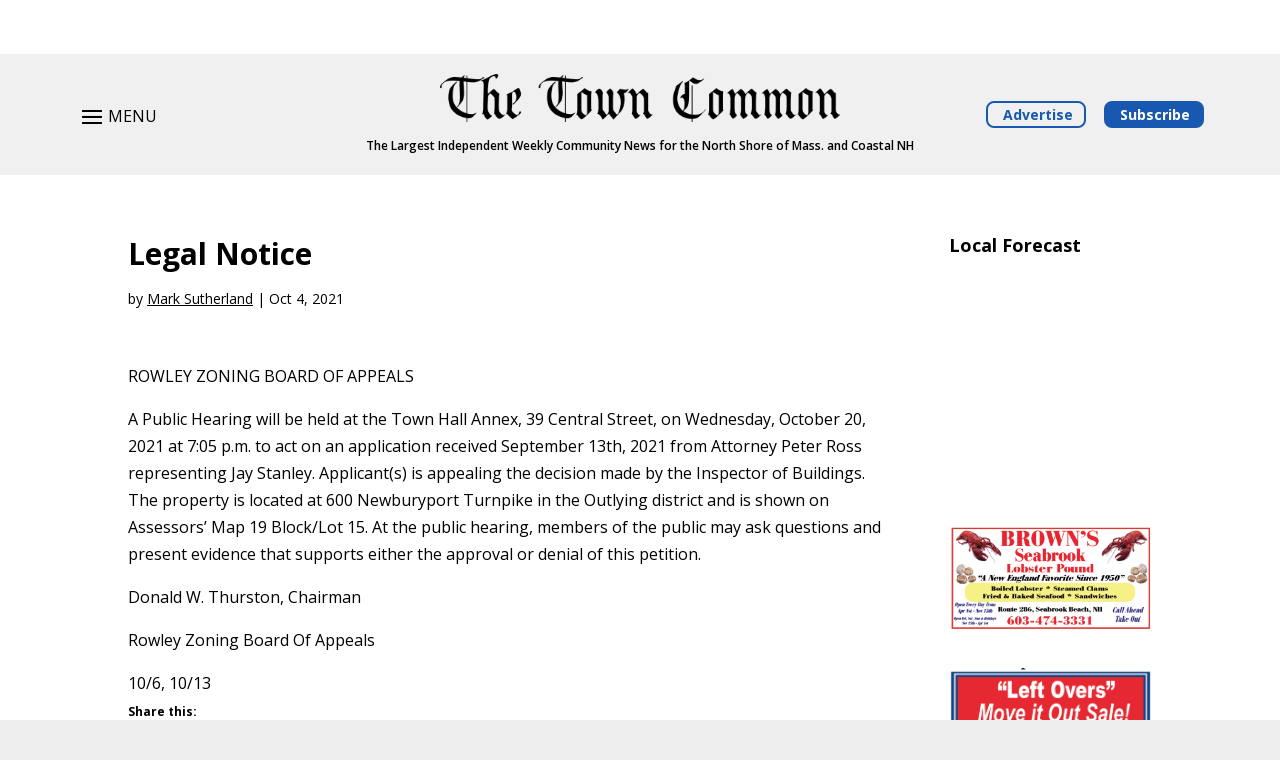

--- FILE ---
content_type: text/html; charset=UTF-8
request_url: https://thetowncommon.com/legal-notice/legal-notice-30/
body_size: 25604
content:
<!DOCTYPE html>
<html lang="en-US">
<head>
	<meta charset="UTF-8" />
<meta http-equiv="X-UA-Compatible" content="IE=edge">
	<link rel="pingback" href="https://thetowncommon.com/xmlrpc.php" />

	<script type="text/javascript">
		document.documentElement.className = 'js';
	</script>
	
	<meta name='robots' content='index, follow, max-image-preview:large, max-snippet:-1, max-video-preview:-1' />
<script type="text/javascript">
/* <![CDATA[ */
window.koko_analytics = {"url":"https:\/\/thetowncommon.com\/wp-admin\/admin-ajax.php?action=koko_analytics_collect","site_url":"https:\/\/thetowncommon.com","post_id":6908,"path":"\/legal-notice\/legal-notice-30\/","method":"cookie","use_cookie":true};
/* ]]> */
</script>
<script type="text/javascript">
			let jqueryParams=[],jQuery=function(r){return jqueryParams=[...jqueryParams,r],jQuery},$=function(r){return jqueryParams=[...jqueryParams,r],$};window.jQuery=jQuery,window.$=jQuery;let customHeadScripts=!1;jQuery.fn=jQuery.prototype={},$.fn=jQuery.prototype={},jQuery.noConflict=function(r){if(window.jQuery)return jQuery=window.jQuery,$=window.jQuery,customHeadScripts=!0,jQuery.noConflict},jQuery.ready=function(r){jqueryParams=[...jqueryParams,r]},$.ready=function(r){jqueryParams=[...jqueryParams,r]},jQuery.load=function(r){jqueryParams=[...jqueryParams,r]},$.load=function(r){jqueryParams=[...jqueryParams,r]},jQuery.fn.ready=function(r){jqueryParams=[...jqueryParams,r]},$.fn.ready=function(r){jqueryParams=[...jqueryParams,r]};</script><meta property="og:title" content="Legal Notice"/>
<meta property="og:description" content="ROWLEY ZONING BOARD OF APPEALS  A Public Hearing will be held at the Town Hall Annex, 39 Central Street, on Wednesday, October 20, 2021 at 7:05 p.m. to act on"/>
<meta property="og:type" content="article"/>
<meta property="og:article:published_time" content="2021-10-04 19:29:33"/>
<meta property="og:article:modified_time" content="2021-10-04 19:29:33"/>
<meta name="twitter:card" content="summary">
<meta name="twitter:title" content="Legal Notice"/>
<meta name="twitter:description" content="ROWLEY ZONING BOARD OF APPEALS  A Public Hearing will be held at the Town Hall Annex, 39 Central Street, on Wednesday, October 20, 2021 at 7:05 p.m. to act on"/>
<meta name="author" content="Mark Sutherland"/>

	<!-- This site is optimized with the Yoast SEO plugin v26.3 - https://yoast.com/wordpress/plugins/seo/ -->
	<title>Legal Notice | The Town Common</title>
	<link rel="canonical" href="https://thetowncommon.com/legal-notice/legal-notice-30/" />
	<meta property="og:url" content="https://thetowncommon.com/legal-notice/legal-notice-30/" />
	<meta property="og:site_name" content="The Town Common" />
	<meta name="twitter:label1" content="Est. reading time" />
	<meta name="twitter:data1" content="1 minute" />
	<script type="application/ld+json" class="yoast-schema-graph">{"@context":"https://schema.org","@graph":[{"@type":"WebPage","@id":"https://thetowncommon.com/legal-notice/legal-notice-30/","url":"https://thetowncommon.com/legal-notice/legal-notice-30/","name":"Legal Notice | The Town Common","isPartOf":{"@id":"https://thetowncommon.com/#website"},"datePublished":"2021-10-04T23:29:33+00:00","breadcrumb":{"@id":"https://thetowncommon.com/legal-notice/legal-notice-30/#breadcrumb"},"inLanguage":"en-US","potentialAction":[{"@type":"ReadAction","target":["https://thetowncommon.com/legal-notice/legal-notice-30/"]}]},{"@type":"BreadcrumbList","@id":"https://thetowncommon.com/legal-notice/legal-notice-30/#breadcrumb","itemListElement":[{"@type":"ListItem","position":1,"name":"Home","item":"https://thetowncommon.com/"},{"@type":"ListItem","position":2,"name":"Legal Notice"}]},{"@type":"WebSite","@id":"https://thetowncommon.com/#website","url":"https://thetowncommon.com/","name":"The Town Common","description":"The Largest Independent Weekly Community News for the North Shore of Mass. and Coastal NH","publisher":{"@id":"https://thetowncommon.com/#organization"},"potentialAction":[{"@type":"SearchAction","target":{"@type":"EntryPoint","urlTemplate":"https://thetowncommon.com/?s={search_term_string}"},"query-input":{"@type":"PropertyValueSpecification","valueRequired":true,"valueName":"search_term_string"}}],"inLanguage":"en-US"},{"@type":"Organization","@id":"https://thetowncommon.com/#organization","name":"The Town Common","url":"https://thetowncommon.com/","logo":{"@type":"ImageObject","inLanguage":"en-US","@id":"https://thetowncommon.com/#/schema/logo/image/","url":"https://thetowncommon.com/wp-content/uploads/2021/04/favicon-ttc.png","contentUrl":"https://thetowncommon.com/wp-content/uploads/2021/04/favicon-ttc.png","width":360,"height":360,"caption":"The Town Common"},"image":{"@id":"https://thetowncommon.com/#/schema/logo/image/"}}]}</script>
	<!-- / Yoast SEO plugin. -->


<link rel='dns-prefetch' href='//www.googletagmanager.com' />
<link rel='dns-prefetch' href='//stats.wp.com' />
<link rel='dns-prefetch' href='//fonts.googleapis.com' />
<link rel='dns-prefetch' href='//pagead2.googlesyndication.com' />
<link rel="alternate" type="application/rss+xml" title="The Town Common &raquo; Feed" href="https://thetowncommon.com/feed/" />
<link rel="alternate" type="application/rss+xml" title="The Town Common &raquo; Comments Feed" href="https://thetowncommon.com/comments/feed/" />
<link rel="alternate" title="oEmbed (JSON)" type="application/json+oembed" href="https://thetowncommon.com/wp-json/oembed/1.0/embed?url=https%3A%2F%2Fthetowncommon.com%2Flegal-notice%2Flegal-notice-30%2F" />
<link rel="alternate" title="oEmbed (XML)" type="text/xml+oembed" href="https://thetowncommon.com/wp-json/oembed/1.0/embed?url=https%3A%2F%2Fthetowncommon.com%2Flegal-notice%2Flegal-notice-30%2F&#038;format=xml" />
<meta content="Divi Child Theme v.1.0" name="generator"/><style id='wp-block-library-inline-css' type='text/css'>
:root{--wp-block-synced-color:#7a00df;--wp-block-synced-color--rgb:122,0,223;--wp-bound-block-color:var(--wp-block-synced-color);--wp-editor-canvas-background:#ddd;--wp-admin-theme-color:#007cba;--wp-admin-theme-color--rgb:0,124,186;--wp-admin-theme-color-darker-10:#006ba1;--wp-admin-theme-color-darker-10--rgb:0,107,160.5;--wp-admin-theme-color-darker-20:#005a87;--wp-admin-theme-color-darker-20--rgb:0,90,135;--wp-admin-border-width-focus:2px}@media (min-resolution:192dpi){:root{--wp-admin-border-width-focus:1.5px}}.wp-element-button{cursor:pointer}:root .has-very-light-gray-background-color{background-color:#eee}:root .has-very-dark-gray-background-color{background-color:#313131}:root .has-very-light-gray-color{color:#eee}:root .has-very-dark-gray-color{color:#313131}:root .has-vivid-green-cyan-to-vivid-cyan-blue-gradient-background{background:linear-gradient(135deg,#00d084,#0693e3)}:root .has-purple-crush-gradient-background{background:linear-gradient(135deg,#34e2e4,#4721fb 50%,#ab1dfe)}:root .has-hazy-dawn-gradient-background{background:linear-gradient(135deg,#faaca8,#dad0ec)}:root .has-subdued-olive-gradient-background{background:linear-gradient(135deg,#fafae1,#67a671)}:root .has-atomic-cream-gradient-background{background:linear-gradient(135deg,#fdd79a,#004a59)}:root .has-nightshade-gradient-background{background:linear-gradient(135deg,#330968,#31cdcf)}:root .has-midnight-gradient-background{background:linear-gradient(135deg,#020381,#2874fc)}:root{--wp--preset--font-size--normal:16px;--wp--preset--font-size--huge:42px}.has-regular-font-size{font-size:1em}.has-larger-font-size{font-size:2.625em}.has-normal-font-size{font-size:var(--wp--preset--font-size--normal)}.has-huge-font-size{font-size:var(--wp--preset--font-size--huge)}.has-text-align-center{text-align:center}.has-text-align-left{text-align:left}.has-text-align-right{text-align:right}.has-fit-text{white-space:nowrap!important}#end-resizable-editor-section{display:none}.aligncenter{clear:both}.items-justified-left{justify-content:flex-start}.items-justified-center{justify-content:center}.items-justified-right{justify-content:flex-end}.items-justified-space-between{justify-content:space-between}.screen-reader-text{border:0;clip-path:inset(50%);height:1px;margin:-1px;overflow:hidden;padding:0;position:absolute;width:1px;word-wrap:normal!important}.screen-reader-text:focus{background-color:#ddd;clip-path:none;color:#444;display:block;font-size:1em;height:auto;left:5px;line-height:normal;padding:15px 23px 14px;text-decoration:none;top:5px;width:auto;z-index:100000}html :where(.has-border-color){border-style:solid}html :where([style*=border-top-color]){border-top-style:solid}html :where([style*=border-right-color]){border-right-style:solid}html :where([style*=border-bottom-color]){border-bottom-style:solid}html :where([style*=border-left-color]){border-left-style:solid}html :where([style*=border-width]){border-style:solid}html :where([style*=border-top-width]){border-top-style:solid}html :where([style*=border-right-width]){border-right-style:solid}html :where([style*=border-bottom-width]){border-bottom-style:solid}html :where([style*=border-left-width]){border-left-style:solid}html :where(img[class*=wp-image-]){height:auto;max-width:100%}:where(figure){margin:0 0 1em}html :where(.is-position-sticky){--wp-admin--admin-bar--position-offset:var(--wp-admin--admin-bar--height,0px)}@media screen and (max-width:600px){html :where(.is-position-sticky){--wp-admin--admin-bar--position-offset:0px}}

/*# sourceURL=wp-block-library-inline-css */
</style><link rel='stylesheet' id='mediaelement-css' href='https://thetowncommon.com/wp-includes/js/mediaelement/mediaelementplayer-legacy.min.css?ver=4.2.17' type='text/css' media='all' />
<link rel='stylesheet' id='wp-mediaelement-css' href='https://thetowncommon.com/wp-includes/js/mediaelement/wp-mediaelement.min.css?ver=6.9' type='text/css' media='all' />
<style id='global-styles-inline-css' type='text/css'>
:root{--wp--preset--aspect-ratio--square: 1;--wp--preset--aspect-ratio--4-3: 4/3;--wp--preset--aspect-ratio--3-4: 3/4;--wp--preset--aspect-ratio--3-2: 3/2;--wp--preset--aspect-ratio--2-3: 2/3;--wp--preset--aspect-ratio--16-9: 16/9;--wp--preset--aspect-ratio--9-16: 9/16;--wp--preset--color--black: #000000;--wp--preset--color--cyan-bluish-gray: #abb8c3;--wp--preset--color--white: #ffffff;--wp--preset--color--pale-pink: #f78da7;--wp--preset--color--vivid-red: #cf2e2e;--wp--preset--color--luminous-vivid-orange: #ff6900;--wp--preset--color--luminous-vivid-amber: #fcb900;--wp--preset--color--light-green-cyan: #7bdcb5;--wp--preset--color--vivid-green-cyan: #00d084;--wp--preset--color--pale-cyan-blue: #8ed1fc;--wp--preset--color--vivid-cyan-blue: #0693e3;--wp--preset--color--vivid-purple: #9b51e0;--wp--preset--gradient--vivid-cyan-blue-to-vivid-purple: linear-gradient(135deg,rgb(6,147,227) 0%,rgb(155,81,224) 100%);--wp--preset--gradient--light-green-cyan-to-vivid-green-cyan: linear-gradient(135deg,rgb(122,220,180) 0%,rgb(0,208,130) 100%);--wp--preset--gradient--luminous-vivid-amber-to-luminous-vivid-orange: linear-gradient(135deg,rgb(252,185,0) 0%,rgb(255,105,0) 100%);--wp--preset--gradient--luminous-vivid-orange-to-vivid-red: linear-gradient(135deg,rgb(255,105,0) 0%,rgb(207,46,46) 100%);--wp--preset--gradient--very-light-gray-to-cyan-bluish-gray: linear-gradient(135deg,rgb(238,238,238) 0%,rgb(169,184,195) 100%);--wp--preset--gradient--cool-to-warm-spectrum: linear-gradient(135deg,rgb(74,234,220) 0%,rgb(151,120,209) 20%,rgb(207,42,186) 40%,rgb(238,44,130) 60%,rgb(251,105,98) 80%,rgb(254,248,76) 100%);--wp--preset--gradient--blush-light-purple: linear-gradient(135deg,rgb(255,206,236) 0%,rgb(152,150,240) 100%);--wp--preset--gradient--blush-bordeaux: linear-gradient(135deg,rgb(254,205,165) 0%,rgb(254,45,45) 50%,rgb(107,0,62) 100%);--wp--preset--gradient--luminous-dusk: linear-gradient(135deg,rgb(255,203,112) 0%,rgb(199,81,192) 50%,rgb(65,88,208) 100%);--wp--preset--gradient--pale-ocean: linear-gradient(135deg,rgb(255,245,203) 0%,rgb(182,227,212) 50%,rgb(51,167,181) 100%);--wp--preset--gradient--electric-grass: linear-gradient(135deg,rgb(202,248,128) 0%,rgb(113,206,126) 100%);--wp--preset--gradient--midnight: linear-gradient(135deg,rgb(2,3,129) 0%,rgb(40,116,252) 100%);--wp--preset--font-size--small: 13px;--wp--preset--font-size--medium: 20px;--wp--preset--font-size--large: 36px;--wp--preset--font-size--x-large: 42px;--wp--preset--spacing--20: 0.44rem;--wp--preset--spacing--30: 0.67rem;--wp--preset--spacing--40: 1rem;--wp--preset--spacing--50: 1.5rem;--wp--preset--spacing--60: 2.25rem;--wp--preset--spacing--70: 3.38rem;--wp--preset--spacing--80: 5.06rem;--wp--preset--shadow--natural: 6px 6px 9px rgba(0, 0, 0, 0.2);--wp--preset--shadow--deep: 12px 12px 50px rgba(0, 0, 0, 0.4);--wp--preset--shadow--sharp: 6px 6px 0px rgba(0, 0, 0, 0.2);--wp--preset--shadow--outlined: 6px 6px 0px -3px rgb(255, 255, 255), 6px 6px rgb(0, 0, 0);--wp--preset--shadow--crisp: 6px 6px 0px rgb(0, 0, 0);}:root { --wp--style--global--content-size: 823px;--wp--style--global--wide-size: 1080px; }:where(body) { margin: 0; }.wp-site-blocks > .alignleft { float: left; margin-right: 2em; }.wp-site-blocks > .alignright { float: right; margin-left: 2em; }.wp-site-blocks > .aligncenter { justify-content: center; margin-left: auto; margin-right: auto; }:where(.is-layout-flex){gap: 0.5em;}:where(.is-layout-grid){gap: 0.5em;}.is-layout-flow > .alignleft{float: left;margin-inline-start: 0;margin-inline-end: 2em;}.is-layout-flow > .alignright{float: right;margin-inline-start: 2em;margin-inline-end: 0;}.is-layout-flow > .aligncenter{margin-left: auto !important;margin-right: auto !important;}.is-layout-constrained > .alignleft{float: left;margin-inline-start: 0;margin-inline-end: 2em;}.is-layout-constrained > .alignright{float: right;margin-inline-start: 2em;margin-inline-end: 0;}.is-layout-constrained > .aligncenter{margin-left: auto !important;margin-right: auto !important;}.is-layout-constrained > :where(:not(.alignleft):not(.alignright):not(.alignfull)){max-width: var(--wp--style--global--content-size);margin-left: auto !important;margin-right: auto !important;}.is-layout-constrained > .alignwide{max-width: var(--wp--style--global--wide-size);}body .is-layout-flex{display: flex;}.is-layout-flex{flex-wrap: wrap;align-items: center;}.is-layout-flex > :is(*, div){margin: 0;}body .is-layout-grid{display: grid;}.is-layout-grid > :is(*, div){margin: 0;}body{padding-top: 0px;padding-right: 0px;padding-bottom: 0px;padding-left: 0px;}:root :where(.wp-element-button, .wp-block-button__link){background-color: #32373c;border-width: 0;color: #fff;font-family: inherit;font-size: inherit;font-style: inherit;font-weight: inherit;letter-spacing: inherit;line-height: inherit;padding-top: calc(0.667em + 2px);padding-right: calc(1.333em + 2px);padding-bottom: calc(0.667em + 2px);padding-left: calc(1.333em + 2px);text-decoration: none;text-transform: inherit;}.has-black-color{color: var(--wp--preset--color--black) !important;}.has-cyan-bluish-gray-color{color: var(--wp--preset--color--cyan-bluish-gray) !important;}.has-white-color{color: var(--wp--preset--color--white) !important;}.has-pale-pink-color{color: var(--wp--preset--color--pale-pink) !important;}.has-vivid-red-color{color: var(--wp--preset--color--vivid-red) !important;}.has-luminous-vivid-orange-color{color: var(--wp--preset--color--luminous-vivid-orange) !important;}.has-luminous-vivid-amber-color{color: var(--wp--preset--color--luminous-vivid-amber) !important;}.has-light-green-cyan-color{color: var(--wp--preset--color--light-green-cyan) !important;}.has-vivid-green-cyan-color{color: var(--wp--preset--color--vivid-green-cyan) !important;}.has-pale-cyan-blue-color{color: var(--wp--preset--color--pale-cyan-blue) !important;}.has-vivid-cyan-blue-color{color: var(--wp--preset--color--vivid-cyan-blue) !important;}.has-vivid-purple-color{color: var(--wp--preset--color--vivid-purple) !important;}.has-black-background-color{background-color: var(--wp--preset--color--black) !important;}.has-cyan-bluish-gray-background-color{background-color: var(--wp--preset--color--cyan-bluish-gray) !important;}.has-white-background-color{background-color: var(--wp--preset--color--white) !important;}.has-pale-pink-background-color{background-color: var(--wp--preset--color--pale-pink) !important;}.has-vivid-red-background-color{background-color: var(--wp--preset--color--vivid-red) !important;}.has-luminous-vivid-orange-background-color{background-color: var(--wp--preset--color--luminous-vivid-orange) !important;}.has-luminous-vivid-amber-background-color{background-color: var(--wp--preset--color--luminous-vivid-amber) !important;}.has-light-green-cyan-background-color{background-color: var(--wp--preset--color--light-green-cyan) !important;}.has-vivid-green-cyan-background-color{background-color: var(--wp--preset--color--vivid-green-cyan) !important;}.has-pale-cyan-blue-background-color{background-color: var(--wp--preset--color--pale-cyan-blue) !important;}.has-vivid-cyan-blue-background-color{background-color: var(--wp--preset--color--vivid-cyan-blue) !important;}.has-vivid-purple-background-color{background-color: var(--wp--preset--color--vivid-purple) !important;}.has-black-border-color{border-color: var(--wp--preset--color--black) !important;}.has-cyan-bluish-gray-border-color{border-color: var(--wp--preset--color--cyan-bluish-gray) !important;}.has-white-border-color{border-color: var(--wp--preset--color--white) !important;}.has-pale-pink-border-color{border-color: var(--wp--preset--color--pale-pink) !important;}.has-vivid-red-border-color{border-color: var(--wp--preset--color--vivid-red) !important;}.has-luminous-vivid-orange-border-color{border-color: var(--wp--preset--color--luminous-vivid-orange) !important;}.has-luminous-vivid-amber-border-color{border-color: var(--wp--preset--color--luminous-vivid-amber) !important;}.has-light-green-cyan-border-color{border-color: var(--wp--preset--color--light-green-cyan) !important;}.has-vivid-green-cyan-border-color{border-color: var(--wp--preset--color--vivid-green-cyan) !important;}.has-pale-cyan-blue-border-color{border-color: var(--wp--preset--color--pale-cyan-blue) !important;}.has-vivid-cyan-blue-border-color{border-color: var(--wp--preset--color--vivid-cyan-blue) !important;}.has-vivid-purple-border-color{border-color: var(--wp--preset--color--vivid-purple) !important;}.has-vivid-cyan-blue-to-vivid-purple-gradient-background{background: var(--wp--preset--gradient--vivid-cyan-blue-to-vivid-purple) !important;}.has-light-green-cyan-to-vivid-green-cyan-gradient-background{background: var(--wp--preset--gradient--light-green-cyan-to-vivid-green-cyan) !important;}.has-luminous-vivid-amber-to-luminous-vivid-orange-gradient-background{background: var(--wp--preset--gradient--luminous-vivid-amber-to-luminous-vivid-orange) !important;}.has-luminous-vivid-orange-to-vivid-red-gradient-background{background: var(--wp--preset--gradient--luminous-vivid-orange-to-vivid-red) !important;}.has-very-light-gray-to-cyan-bluish-gray-gradient-background{background: var(--wp--preset--gradient--very-light-gray-to-cyan-bluish-gray) !important;}.has-cool-to-warm-spectrum-gradient-background{background: var(--wp--preset--gradient--cool-to-warm-spectrum) !important;}.has-blush-light-purple-gradient-background{background: var(--wp--preset--gradient--blush-light-purple) !important;}.has-blush-bordeaux-gradient-background{background: var(--wp--preset--gradient--blush-bordeaux) !important;}.has-luminous-dusk-gradient-background{background: var(--wp--preset--gradient--luminous-dusk) !important;}.has-pale-ocean-gradient-background{background: var(--wp--preset--gradient--pale-ocean) !important;}.has-electric-grass-gradient-background{background: var(--wp--preset--gradient--electric-grass) !important;}.has-midnight-gradient-background{background: var(--wp--preset--gradient--midnight) !important;}.has-small-font-size{font-size: var(--wp--preset--font-size--small) !important;}.has-medium-font-size{font-size: var(--wp--preset--font-size--medium) !important;}.has-large-font-size{font-size: var(--wp--preset--font-size--large) !important;}.has-x-large-font-size{font-size: var(--wp--preset--font-size--x-large) !important;}
/*# sourceURL=global-styles-inline-css */
</style>

<link rel='stylesheet' id='wp-components-css' href='https://thetowncommon.com/wp-includes/css/dist/components/style.min.css?ver=6.9' type='text/css' media='all' />
<link rel='stylesheet' id='wp-preferences-css' href='https://thetowncommon.com/wp-includes/css/dist/preferences/style.min.css?ver=6.9' type='text/css' media='all' />
<link rel='stylesheet' id='wp-block-editor-css' href='https://thetowncommon.com/wp-includes/css/dist/block-editor/style.min.css?ver=6.9' type='text/css' media='all' />
<link rel='stylesheet' id='popup-maker-block-library-style-css' href='https://thetowncommon.com/wp-content/plugins/popup-maker/dist/packages/block-library-style.css?ver=dbea705cfafe089d65f1' type='text/css' media='all' />
<link rel='stylesheet' id='ctct_form_styles-css' href='https://thetowncommon.com/wp-content/plugins/constant-contact-forms/assets/css/style.css?ver=2.14.0' type='text/css' media='all' />
<link rel='stylesheet' id='et_monarch-css-css' href='https://thetowncommon.com/wp-content/plugins/monarch/css/style.css?ver=1.4.14' type='text/css' media='all' />
<link rel='stylesheet' id='et-gf-open-sans-css' href='https://fonts.googleapis.com/css?family=Open+Sans%3A400%2C700&#038;ver=1.3.12' type='text/css' media='all' />
<link rel='stylesheet' id='et-divi-open-sans-css' href='https://fonts.googleapis.com/css?family=Open+Sans:300italic,400italic,600italic,700italic,800italic,400,300,600,700,800&#038;subset=latin,latin-ext&#038;display=swap' type='text/css' media='all' />
<link rel='stylesheet' id='wpforms-choicesjs-css' href='https://thetowncommon.com/wp-content/plugins/wpforms-lite/assets/css/integrations/divi/choices.min.css?ver=10.2.0' type='text/css' media='all' />
<link rel='stylesheet' id='divi-style-parent-css' href='https://thetowncommon.com/wp-content/themes/Divi/style-static.min.divi-switch-4.0.18.css?ver=1755048846' type='text/css' media='all' />
<link rel='stylesheet' id='divi-style-pum-css' href='https://thetowncommon.com/wp-content/themes/Divi-child/style.css?ver=4.27.4' type='text/css' media='all' />
<link rel='stylesheet' id='sharedaddy-css' href='https://thetowncommon.com/wp-content/plugins/jetpack/modules/sharedaddy/sharing.css?ver=15.2' type='text/css' media='all' />
<link rel='stylesheet' id='social-logos-css' href='https://thetowncommon.com/wp-content/plugins/jetpack/_inc/social-logos/social-logos.min.css?ver=15.2' type='text/css' media='all' />
<script type="text/javascript" src="https://thetowncommon.com/wp-includes/js/jquery/jquery.min.js?ver=3.7.1" id="jquery-core-js"></script>
<script type="text/javascript" src="https://thetowncommon.com/wp-includes/js/jquery/jquery-migrate.min.js?ver=3.4.1" id="jquery-migrate-js"></script>
<script type="text/javascript" id="jquery-js-after">
/* <![CDATA[ */
jqueryParams.length&&$.each(jqueryParams,function(e,r){if("function"==typeof r){var n=String(r);n.replace("$","jQuery");var a=new Function("return "+n)();$(document).ready(a)}});
//# sourceURL=jquery-js-after
/* ]]> */
</script>
<script type="text/javascript" src="https://thetowncommon.com/wp-content/plugins/divi-switch/includes/output/script.js?ver=1755048818" id="DiviSwitch-js"></script>

<!-- Google tag (gtag.js) snippet added by Site Kit -->
<!-- Google Analytics snippet added by Site Kit -->
<script type="text/javascript" src="https://www.googletagmanager.com/gtag/js?id=GT-K48CWB3" id="google_gtagjs-js" async></script>
<script type="text/javascript" id="google_gtagjs-js-after">
/* <![CDATA[ */
window.dataLayer = window.dataLayer || [];function gtag(){dataLayer.push(arguments);}
gtag("set","linker",{"domains":["thetowncommon.com"]});
gtag("js", new Date());
gtag("set", "developer_id.dZTNiMT", true);
gtag("config", "GT-K48CWB3");
//# sourceURL=google_gtagjs-js-after
/* ]]> */
</script>
<link rel="https://api.w.org/" href="https://thetowncommon.com/wp-json/" /><link rel="alternate" title="JSON" type="application/json" href="https://thetowncommon.com/wp-json/wp/v2/legal-notice/6908" /><link rel="EditURI" type="application/rsd+xml" title="RSD" href="https://thetowncommon.com/xmlrpc.php?rsd" />
<meta name="generator" content="WordPress 6.9" />
<link rel='shortlink' href='https://thetowncommon.com/?p=6908' />
<meta name="generator" content="Site Kit by Google 1.165.0" />	<style>img#wpstats{display:none}</style>
		<style type="text/css" id="et-bloom-custom-css">
					.et_bloom .et_bloom_optin_2 .et_bloom_form_content { background-color: #ffffff !important; } .et_bloom .et_bloom_optin_2 .et_bloom_form_container .et_bloom_form_header { background-color: #ffffff !important; } .et_bloom .et_bloom_optin_2 .et_bloom_form_content button { background-color: #1958b0 !important; } .et_bloom .et_bloom_optin_2 .et_bloom_form_content .et_bloom_fields i { color: #1958b0 !important; } .et_bloom .et_bloom_optin_2 .et_bloom_form_content .et_bloom_custom_field_radio i:before { background: #1958b0 !important; } .et_bloom .et_bloom_optin_2.et_bloom_optin .et_bloom_border_inset { -moz-box-shadow: inset 0 0 0 3px #4251db; -webkit-box-shadow: inset 0 0 0 3px #4251db; box-shadow: inset 0 0 0 3px #4251db; border-color: #ffffff; } .et_bloom .et_bloom_optin_2 .et_bloom_form_content button { background-color: #1958b0 !important; } .et_bloom .et_bloom_optin_2 .et_bloom_form_container h2, .et_bloom .et_bloom_optin_2 .et_bloom_form_container h2 span, .et_bloom .et_bloom_optin_2 .et_bloom_form_container h2 strong { font-family: "Open Sans", Helvetica, Arial, Lucida, sans-serif; }.et_bloom .et_bloom_optin_2 .et_bloom_form_container p, .et_bloom .et_bloom_optin_2 .et_bloom_form_container p span, .et_bloom .et_bloom_optin_2 .et_bloom_form_container p strong, .et_bloom .et_bloom_optin_2 .et_bloom_form_container form input, .et_bloom .et_bloom_optin_2 .et_bloom_form_container form button span { font-family: "Open Sans", Helvetica, Arial, Lucida, sans-serif; } .et_bloom .et_bloom_optin .et_bloom_border_inset { -moz-box-shadow: inset 0 0 0 3px #1958b0 !important; -webkit-box-shadow: inset 0 0 0 3px #1958b0 !important; box-shadow: inset 0 0 0 3px #1958b0 !important; } .et_bloom .et_bloom_form_container .et_bloom_form_content { padding-top: 10px !important; } .et_bloom .et_bloom_form_header img, .et_bloom .et_bloom_form_header .et_bloom_form_text {text-align: center;} .et_bloom .et_bloom_form_container .et_bloom_form_content .et_bloom_popup_input input { text-align: center; } .et_bloom .et_bloom_form_header h2 { line-height: 1.2em !important; padding-bottom: 5px !important; } .et_bloom .et_bloom_form_header img, .et_bloom .et_bloom_form_header .et_bloom_form_text { padding-bottom: 0 !important; } .et_bloom .et_bloom_form_header .et_bloom_form_text p { margin-top: 1.3em; }
				</style><style type="text/css" id="et-social-custom-css">
				
			</style><meta name="viewport" content="width=device-width, initial-scale=1.0, maximum-scale=1.0, user-scalable=0" />
<!-- Google AdSense meta tags added by Site Kit -->
<meta name="google-adsense-platform-account" content="ca-host-pub-2644536267352236">
<meta name="google-adsense-platform-domain" content="sitekit.withgoogle.com">
<!-- End Google AdSense meta tags added by Site Kit -->

<!-- Google AdSense snippet added by Site Kit -->
<script type="text/javascript" async="async" src="https://pagead2.googlesyndication.com/pagead/js/adsbygoogle.js?client=ca-pub-3140693209808304&amp;host=ca-host-pub-2644536267352236" crossorigin="anonymous"></script>

<!-- End Google AdSense snippet added by Site Kit -->
<!-- Global site tag (gtag.js) - Google Analytics -->
<script async src="https://www.googletagmanager.com/gtag/js?id=G-2CYD4S0G8J"></script>
<script>
  window.dataLayer = window.dataLayer || [];
  function gtag(){dataLayer.push(arguments);}
  gtag('js', new Date());

  gtag('config', 'G-2CYD4S0G8J');
</script>

<!-- Google AdSense -->
<!--
<script async src="https://pagead2.googlesyndication.com/pagead/js/adsbygoogle.js?client=ca-pub-6322329913321981" crossorigin="anonymous"></script>
-->

<!-- Google AdSense (TTC) (Tommy Mac) -->
<!--
<script async src="https://pagead2.googlesyndication.com/pagead/js/adsbygoogle.js?client=ca-pub-6790040010365290"
     crossorigin="anonymous"></script>
-->

<!-- WillyWeather - Warning Bar -->
<!--
<script src="https://cdnres.willyweather.com/widget/warning/loadView.html?id=127258" type="application/javascript"></script>
--><link rel="icon" href="https://thetowncommon.com/wp-content/uploads/2021/04/favicon-ttc-150x150.png" sizes="32x32" />
<link rel="icon" href="https://thetowncommon.com/wp-content/uploads/2021/04/favicon-ttc-300x300.png" sizes="192x192" />
<link rel="apple-touch-icon" href="https://thetowncommon.com/wp-content/uploads/2021/04/favicon-ttc-300x300.png" />
<meta name="msapplication-TileImage" content="https://thetowncommon.com/wp-content/uploads/2021/04/favicon-ttc-300x300.png" />
<style id="et-divi-customizer-global-cached-inline-styles">body,.et_pb_column_1_2 .et_quote_content blockquote cite,.et_pb_column_1_2 .et_link_content a.et_link_main_url,.et_pb_column_1_3 .et_quote_content blockquote cite,.et_pb_column_3_8 .et_quote_content blockquote cite,.et_pb_column_1_4 .et_quote_content blockquote cite,.et_pb_blog_grid .et_quote_content blockquote cite,.et_pb_column_1_3 .et_link_content a.et_link_main_url,.et_pb_column_3_8 .et_link_content a.et_link_main_url,.et_pb_column_1_4 .et_link_content a.et_link_main_url,.et_pb_blog_grid .et_link_content a.et_link_main_url,body .et_pb_bg_layout_light .et_pb_post p,body .et_pb_bg_layout_dark .et_pb_post p{font-size:16px}.et_pb_slide_content,.et_pb_best_value{font-size:18px}body{color:#000000}h1,h2,h3,h4,h5,h6{color:#000000}#et_search_icon:hover,.mobile_menu_bar:before,.mobile_menu_bar:after,.et_toggle_slide_menu:after,.et-social-icon a:hover,.et_pb_sum,.et_pb_pricing li a,.et_pb_pricing_table_button,.et_overlay:before,.entry-summary p.price ins,.et_pb_member_social_links a:hover,.et_pb_widget li a:hover,.et_pb_filterable_portfolio .et_pb_portfolio_filters li a.active,.et_pb_filterable_portfolio .et_pb_portofolio_pagination ul li a.active,.et_pb_gallery .et_pb_gallery_pagination ul li a.active,.wp-pagenavi span.current,.wp-pagenavi a:hover,.nav-single a,.tagged_as a,.posted_in a{color:#000000}.et_pb_contact_submit,.et_password_protected_form .et_submit_button,.et_pb_bg_layout_light .et_pb_newsletter_button,.comment-reply-link,.form-submit .et_pb_button,.et_pb_bg_layout_light .et_pb_promo_button,.et_pb_bg_layout_light .et_pb_more_button,.et_pb_contact p input[type="checkbox"]:checked+label i:before,.et_pb_bg_layout_light.et_pb_module.et_pb_button{color:#000000}.footer-widget h4{color:#000000}.et-search-form,.nav li ul,.et_mobile_menu,.footer-widget li:before,.et_pb_pricing li:before,blockquote{border-color:#000000}.et_pb_counter_amount,.et_pb_featured_table .et_pb_pricing_heading,.et_quote_content,.et_link_content,.et_audio_content,.et_pb_post_slider.et_pb_bg_layout_dark,.et_slide_in_menu_container,.et_pb_contact p input[type="radio"]:checked+label i:before{background-color:#000000}.container,.et_pb_row,.et_pb_slider .et_pb_container,.et_pb_fullwidth_section .et_pb_title_container,.et_pb_fullwidth_section .et_pb_title_featured_container,.et_pb_fullwidth_header:not(.et_pb_fullscreen) .et_pb_fullwidth_header_container{max-width:1920px}.et_boxed_layout #page-container,.et_boxed_layout.et_non_fixed_nav.et_transparent_nav #page-container #top-header,.et_boxed_layout.et_non_fixed_nav.et_transparent_nav #page-container #main-header,.et_fixed_nav.et_boxed_layout #page-container #top-header,.et_fixed_nav.et_boxed_layout #page-container #main-header,.et_boxed_layout #page-container .container,.et_boxed_layout #page-container .et_pb_row{max-width:2080px}a{color:#000000}.et_secondary_nav_enabled #page-container #top-header{background-color:#000000!important}#et-secondary-nav li ul{background-color:#000000}.et_header_style_centered .mobile_nav .select_page,.et_header_style_split .mobile_nav .select_page,.et_nav_text_color_light #top-menu>li>a,.et_nav_text_color_dark #top-menu>li>a,#top-menu a,.et_mobile_menu li a,.et_nav_text_color_light .et_mobile_menu li a,.et_nav_text_color_dark .et_mobile_menu li a,#et_search_icon:before,.et_search_form_container input,span.et_close_search_field:after,#et-top-navigation .et-cart-info{color:#000000}.et_search_form_container input::-moz-placeholder{color:#000000}.et_search_form_container input::-webkit-input-placeholder{color:#000000}.et_search_form_container input:-ms-input-placeholder{color:#000000}#main-footer .footer-widget h4,#main-footer .widget_block h1,#main-footer .widget_block h2,#main-footer .widget_block h3,#main-footer .widget_block h4,#main-footer .widget_block h5,#main-footer .widget_block h6{color:#000000}.footer-widget li:before{border-color:#000000}#footer-widgets .footer-widget li:before{top:10.6px}body .et_pb_button{font-size:16px;background-color:#1958b0;border-color:#1958b0;border-radius:8px;font-weight:bold;font-style:normal;text-transform:none;text-decoration:none;}body.et_pb_button_helper_class .et_pb_button,body.et_pb_button_helper_class .et_pb_module.et_pb_button{color:#ffffff}body .et_pb_button:after{font-size:25.6px}body .et_pb_bg_layout_light.et_pb_button:hover,body .et_pb_bg_layout_light .et_pb_button:hover,body .et_pb_button:hover{color:#ffffff!important;background-color:#1958b0;border-color:#1958b0!important}h1,h2,h3,h4,h5,h6,.et_quote_content blockquote p,.et_pb_slide_description .et_pb_slide_title{font-weight:bold;font-style:normal;text-transform:none;text-decoration:none;line-height:1.4em}@media only screen and (min-width:981px){.et_pb_section{padding:2% 0}.et_pb_fullwidth_section{padding:0}.et_fixed_nav #page-container .et-fixed-header#top-header{background-color:#1958b0!important}.et_fixed_nav #page-container .et-fixed-header#top-header #et-secondary-nav li ul{background-color:#1958b0}.et-fixed-header #top-menu a,.et-fixed-header #et_search_icon:before,.et-fixed-header #et_top_search .et-search-form input,.et-fixed-header .et_search_form_container input,.et-fixed-header .et_close_search_field:after,.et-fixed-header #et-top-navigation .et-cart-info{color:#000000!important}.et-fixed-header .et_search_form_container input::-moz-placeholder{color:#000000!important}.et-fixed-header .et_search_form_container input::-webkit-input-placeholder{color:#000000!important}.et-fixed-header .et_search_form_container input:-ms-input-placeholder{color:#000000!important}.et-fixed-header #top-menu li.current-menu-ancestor>a,.et-fixed-header #top-menu li.current-menu-item>a,.et-fixed-header #top-menu li.current_page_item>a{color:#1958b0!important}}@media only screen and (min-width:2400px){.et_pb_row{padding:48px 0}.et_pb_section{padding:48px 0}.single.et_pb_pagebuilder_layout.et_full_width_page .et_post_meta_wrapper{padding-top:144px}.et_pb_fullwidth_section{padding:0}}body{font-weight:400;background:#eeeeee}.et_pb_widget_area.sidebar-fullwidth{padding:0;border:none}.et_pb_post{margin-bottom:30px}#back_to_top{bottom:55px}.weather{text-transform:capitalize;text-decoration:underline!important}#main-content a:not(.et_pb_button){text-decoration:underline}#main-content .et_pb_post .entry-title a{text-decoration:none}#main-content a.mobile_nav{text-decoration:none}#main-content a.mobile_nav a{text-decoration:none}#main-content .et_pb_social_media_follow li a.icon{text-decoration:none}#main-content .mec-event-article a{text-decoration:none}#menu-community-news-towns .et_pb_menu__menu{display:block!important}#menu-community-news-towns .et_mobile_nav_menu{display:none!important}header .et_pb_menu .et_mobile_menu .menu-item.menu-item-3485.current-menu-item>a{color:#000000!important}.et_pb_pagebuilder_layout .page .post-wrap h1{border-bottom:solid 1px #e5e5e5}.post-header{border-bottom:1px solid #e5e5e5}#main-content .container:before{display:none}div#text-3 h4.widgettitle{margin-bottom:6px}.widget_recent_entries span.post-date{font-style:italic;font-size:11px;display:block}.home .et-l--footer .et_pb_row{width:95%!important}#commentform input[type=email],#commentform input[type=text],#commentform input[type=url]{width:100%}.pa-heading-line-both{display:flex;width:100%;justify-content:center;align-items:center;text-align:center}.pa-heading-line-both:before,.pa-heading-line-both:after{content:'';border-top:1px solid;margin:0 20px 0 0;flex:1 0 20px;color:#666666}.pa-heading-line-both:after{margin:0 0 0 20px}.widget_et_recent_tweets .widget_list a,.widget_et_recent_tweets .et-extra-icon,.widget_et_recent_tweets .widget-footer .et-extra-social-icon,.widget_et_recent_tweets .widget-footer .et-extra-social-icon::before,.project-details .project-details-title,.et_filterable_portfolio .filterable_portfolio_filter a.current,.et_extra_layout .et_pb_extra_column_main .et_pb_column .module-head h1,.et_pb_extra_column .module-head h1,#portfolio_filter a.current,.woocommerce div.product div.summary .product_meta a,.woocommerce-page div.product div.summary .product_meta a,.et_pb_widget.woocommerce .product_list_widget li .amount,.et_pb_widget li a:hover,.et_pb_widget.woocommerce .product_list_widget li a:hover,.et_pb_widget.widget_et_recent_videos .widget_list .title:hover,.et_pb_widget.widget_et_recent_videos .widget_list .title.active,.woocommerce .woocommerce-info:before{color:#000000!important}.et-accent-color{color:#000000!important}.et_extra_other_module,.et_pb_extra_module,.posts-blog-feed-module.masonry .hentry,.project-details,.woocommerce-page div.product .extra-woocommerce-details-accordion,.woocommerce-page div.product div.summary,.woocommerce-page ul.products li.product .product-wrapper,.woocommerce div.product .extra-woocommerce-details-accordion,.woocommerce div.product div.summary,.woocommerce ul.products li.product .product-wrapper{border-color:#000000!important}.module{border-top-color:#000000!important}.archive-pagination .pagination li>.page-numbers.current,.archive-pagination>.page-numbers li>.page-numbers.current,.paginated .pagination li>.page-numbers.current,.paginated>.page-numbers li>.page-numbers.current{background:#000000}et_pb_bg_layout_light .et_pb_portfolio_item .post-meta,.et_pb_bg_layout_light .et_pb_portfolio_item .post-meta a,.et_pb_bg_layout_light .et_pb_post .post-meta,.et_pb_bg_layout_light .et_pb_post .post-meta a,.et_pb_bg_layout_light .et_pb_post p,.et_pb_bg_layout_light p.et_pb_title_meta_container,.et_pb_bg_layout_light p.et_pb_title_meta_container a{color:#000}.et_pb_widget .widgettitle{color:#000}.et_pb_bg_layout_light .et_pb_widget li a{color:#000}.et_pb_widget a,.et_pb_widget a:visited{color:#000}#left-area .post-meta a{color:#000}.et_extra_other_module,.et_pb_extra_module,.posts-blog-feed-module.masonry .hentry,.project-details,.woocommerce-page div.product .extra-woocommerce-details-accordion,.woocommerce-page div.product div.summary,.woocommerce-page ul.products li.product .product-wrapper,.woocommerce div.product .extra-woocommerce-details-accordion,.woocommerce div.product div.summary,.woocommerce ul.products li.product .product-wrapper{border-radius:0!important}.et_bloom .et_bloom_optin .et_bloom_border_solid{border-radius:0!important}.et_bloom .et_bloom_form_container .et_bloom_form_content{border-radius:0!important}.page article,.single article{border-radius:0!important}.featured-posts-slider-module .carousel-item{border-radius:0}.et_pb_widget{border-radius:0!important}.input,.textarea,input,input[type="email"],input[type="password"],input[type="search"],input[type="text"],select,textarea{border-radius:0!important}.et_extra_layout .et_pb_extra_column_main .et_pb_section{width:100%!important}.et_extra_layout .et_pb_extra_column_main .et_pb_row,.et_pb_extra_row{margin:0!important}.et_extra_layout.et_pb_gutters3 .et_pb_extra_column_main .et_pb_extra_row,.et_extra_layout.et_pb_gutters3 .et_pb_extra_column_main .et_pb_row{margin-left:0!important}.et_extra_layout .et_pb_extra_column_main .et_pb_column_2#column-subscribe-etc{padding-right:0px!important;padding-left:0px!important}.category.et_extra_layout .et_pb_extra_column_main .et_pb_row.et_pb_gutters3 .et_pb_column,.category.et_extra_layout.et_pb_gutters3 .et_pb_extra_column_main .et_pb_column{padding:0!important}.et_extra_layout .et_pb_extra_column_main .blog_feed_prints{margin-bottom:7px!important}@media only screen and (max-width:1024px){.et_extra_layout .et_pb_extra_column_main .blog_feed_prints{margin-bottom:20px!important}}.et_section_specialty .et_pb_row{width:90%;max-width:1280px}.posts-blog-feed-module .paginated_content .paginated_page[data-columns]::before{display:none}.posts-blog-feed-module.standard .hentry.type-post.has-post-thumbnail .header{width:40%!important}.posts-blog-feed-module.standard .hentry.type-post.has-post-thumbnail .post-content{width:60%!Important}.single_extra_post .module-head{display:none}@media only screen and (max-width:1024px){.single_extra_post .main-post{width:100%!important}.single_extra_post .posts-list{display:none!important}}@media only screen and (min-width:1025px){.et_extra_layout .et_pb_extra_column_main .et_section_specialty .et_pb_row>.et_pb_column:last-of-type{padding-right:0!important}}@media only screen and (max-width:1024px){.et_extra_layout .et_pb_extra_column_main .et_section_specialty .et_pb_column .et_pb_row_inner .et_pb_column{padding-left:0px!important;padding-right:0px!important}}@media only screen and (max-width:1024px){.et_extra_layout.et_pb_gutters3 .et_pb_extra_column_main .et_pb_column{padding:0 0!important}}#et-info .et-top-search .et-search-field:focus{background-color:rgba(0,0,0,0.05);color:rgba(0,0,0,0.23)}#et-trending .et-extra-social-icons li{margin:0 8px 8px 0}#et-trending .et-extra-social-icons .et-extra-icon,#et-trending .et-extra-social-icons .et-extra-icon:before{color:rgba(0,0,0,0.23)}#et-trending .et-extra-social-icons .et-extra-icon:before{font-size:14px}#et-trending .et-extra-social-icons .et-extra-icon:hover:before{color:white}.et-fixed-header #main-header .logo{opacity:1!important}header .et_pb_menu .et_mobile_menu .menu-item.current-menu-item>a{color:#1958B0!important}.et_pb_fullwidth_menu #menu-top-menu-homepage.et-menu>li,.et_pb_menu #menu-top-menu-homepage.et-menu>li{padding-left:14px;padding-right:14px}#header-main-menu .mobile_menu_bar{align-items:center;display:flex!important}.et_mobile_menu .sub-menu li a{font-size:13px}#et-navigation>ul>li{margin:0 7.5px}#et-navigation ul.sub-menu li a{padding:4px 0;font-size:13px;line-height:1.2}#et-navigation>ul>li>a{padding:0 0 32px}.header .tagline{text-align:center;font-size:15px;font-weight:400;display:block;order:2;margin:auto;margin-bottom:30px}.header .tagline{height:auto;transition:all 0.5s}.et-fixed-header .tagline{transition:height 0.5s,margin 0.2s;height:0;margin-bottom:0;overflow:hidden}#main-header .container{border-bottom:solid 1px #d5d5d5}.header .todays-info{order:5;display:flex;justify-content:space-between;width:100%;margin:10px auto 10px auto}.header .todays-info .weather{color:rgba(0,0,0,.5);text-transform:capitalize;text-align:right}.header .todays-info{height:auto;transition:all 0.5s}.et-fixed-header .todays-info{transition:height 0.5s,margin 0.2s;height:0;margin:0;overflow:hidden}.centered .logo{height:auto;margin-left:auto!important;margin-right:auto!important}.centered #logo{height:auto;max-height:100%}.et_mobile_nav_menu .menu-item.community-news .sub-menu{columns:2;width:320px}#header-main-menu .menu-item.community-news .sub-menu li.menu-item:first-of-type{margin-top:3px}#menu-top-menu-homepage .menu-item.community-news .sub-menu{columns:2;width:320px}#menu-top-menu-homepage ul.sub-menu{margin-top:2px;border:none}#menu-top-menu-homepage ul.sub-menu li{width:100%!important}#menu-top-menu-homepage ul.sub-menu li a{width:100%!important;padding-right:10px;padding-left:10px}#menu-top-menu-homepage.nav ul li:hover a{background-color:initial}@media only screen and (max-width:1024px){.centered #et-navigation{display:block;width:100%}.header .todays-info{margin:30px auto 10px auto}#et-info .et-top-search .et-search-field{width:100%}}#et-mobile-navigation nav{top:auto;margin-top:20px;box-shadow:0 1px 3px rgba(0,0,0,.2);border-radius:3px;padding-bottom:12px}.show-menu-button{width:100%;box-shadow:0 1px 3px rgba(0,0,0,.2);display:table;margin:auto}.show-menu-button span{margin-right:auto!important;margin-left:auto!important}@media all and (max-width:600px){#global-header .et_pb_button_module_wrapper{display:none;margin:0}#global-header .site_tagline{display:none}#global-header .et_pb_column_1_tb_header{flex-direction:row!important}#global-header .et_pb_row_0_tb_header{width:100%!important}}.header_top_menu .et_pb_menu__menu{display:block!important}.header_top_menu .et_mobile_nav_menu{display:none!important}footer{background:#eeeeee;color:#404040;display:inline-block;width:100%}footer a{color:#404040!important}footer .et_pb_post .entry-title a{color:#000!important}footer ul.et-menu.nav{display:block!important}footer ul.et-menu.nav li{line-height:1.5}footer .et_pb_fullwidth_menu .et_pb_menu__menu,footer .et_pb_menu .et_pb_menu__menu{display:block!important;flex:auto!important}footer .et_pb_fullwidth_menu .et_mobile_nav_menu,footer .et_pb_menu .et_mobile_nav_menu{display:none!important}footer .et_pb_fullwidth_menu .et-menu,footer .et_pb_menu .et-menu{margin-left:0;margin-right:0}@media (max-width:980px) and (min-width:600px){footer .et_pb_row_1-6_1-6_1-6_1-6>.et_pb_column.et_pb_column_1_6{width:calc(25% - 20px)!important;margin-left:10px!important;margin-right:10px!important}footer .et_pb_row_1-6_1-6_1-6_1-6:first-of-type>.et_pb_column.et_pb_column_1_6:first-of-type{margin-left:0!important}footer .et_pb_row_1-6_1-6_1-6_1-6:last-of-type>.et_pb_column.et_pb_column_1_6:last-of-type{margin-right:0!important}}@media (max-width:600px){footer .et_pb_row_1-6_1-6_1-6_1-6>.et_pb_column.et_pb_column_1_6{width:calc(50% - 20px)!important;margin-left:10px!important;margin-right:10px!important}footer .et-menu.nav{width:100%!important}footer .et-menu.nav li a{margin:auto!important}}@media (max-width:600px){footer .et_pb_button_module_wrapper.et_pb_button_1_tb_footer_wrapper{display:inline-block!important;margin-left:calc(50% - 105px)!important;margin-right:10px!important}footer .et_pb_button_module_wrapper.et_pb_button_2_tb_footer_wrapper{display:inline-block!important}.post-type-archive-mec-events footer .et_pb_button_module_wrapper.et_pb_button_1_tb_footer_wrapper{margin-right:auto!important;margin-left:auto!important;width:100%}}.featured_image_extra{display:flex;font-size:12px;padding:5px 10px;justify-content:space-between}.featured_image_extra *{margin-bottom:0}.featured_image_extra .credit{margin-left:30px;text-align:right}.page-id-893 .post-meta{display:none}.single-print .post-wrap{padding:60px 60px}article .widget_weather_atlas{width:100%!important}.weather-atlas-wrapper{text-shadow:none}.weather-atlas-wrapper .weather-atlas-footer{text-transform:capitalize}.weather-atlas-wrapper .weather-atlas-body *{text-transform:capitalize}.weather-atlas-wrapper .weather-atlas-body .current_temp *{text-transform:initial}.weather-atlas-wrapper .weather-atlas-body .current_temp .current_text{padding-top:10px}.weather-atlas-wrapper .weather-atlas-body .current_text_2{padding-bottom:8px}.weather-atlas-wrapper .daily,.weather-atlas-wrapper .hourly{padding-bottom:10px}.weather-atlas-wrapper .daily.days,.weather-atlas-wrapper .hourly.hours{padding-bottom:1px}.et_bloom .et_bloom_inline_form .et_bloom_form_container{box-shadow:0 1px 3px rgba(0,0,0,.1)!important}.et_bloom .et_bloom_optin .et_bloom_border_solid{border-top-left-radius:3px;border-top-right-radius:3px}.et_bloom .et_bloom_form_container .et_bloom_form_content{border-bottom-left-radius:3px;border-bottom-right-radius:3px}.et_bloom .et_bloom_form_container.et_bloom_rounded input,.et_bloom .et_bloom_form_container.et_bloom_rounded textarea,.et_bloom .et_bloom_form_container.et_bloom_rounded .et_bloom_form_content #mc_embed_signup .button,.et_bloom .et_bloom_form_container.et_bloom_rounded button{font-family:"Arvo",Georgia,"Times New Roman",serif}.et_bloom input.col_half_first{width:calc(50% - 7px)!important;display:inline-block!important;margin-right:7px;margin-bottom:14px}.et_bloom input.col_half_last{width:calc(50% - 7px)!important;display:inline-block!important;margin-left:7px;margin-bottom:14px}.et_bloom .et_bloom_optin ul{padding:5px 0 5px 20px!Important}.et_bloom .et_bloom_optin ul li{padding:5px 0px!Important}.et_bloom .et_bloom_form_header.split img{padding-top:0}.town_list p{margin-bottom:0}.town_list h2{padding:22px 0 10px 0}.town_list th h2:first-child{padding:0 0 10px 0}ul.town-columns{columns:3;padding:0 0 2em 1em}@media only screen and (max-width:720px){ul.town-columns{columns:2}}@media only screen and (max-width:480px){ul.town-columns{columns:1}}header .et_pb_menu__menu{display:none!important}header .et_mobile_nav_menu{display:block!important}header .et_pb_menu .et_mobile_menu{background-color:#ffffff!important;list-style-type:none;padding:0}header .et_pb_menu .et_mobile_menu .menu-item{list-style-type:none;padding:0!important}header ul.sub-menu{padding:0 0 0 10px!important}header .et_mobile_menu{width:320px!important}header .et_mobile_menu>.menu-item>a{font-weight:700}header .community-news ul.sub-menu li a{font-size:13px!important;padding:3px 14px!important;border:none!important}.become_an_insider_row{border-top:1px solid!important;border-bottom:1px solid!important}.et_pb_login_0.et_pb_login .et_pb_newsletter_description_content a{display:block;width:100px;color:#1958b0!important;border-width:2px!important;border-color:#1958b0!important;border-radius:8px;letter-spacing:0px;font-size:14px;border-style:solid;font-weight:700!important;background-color:RGBA(0,0,0,0);margin:auto;margin-top:10px}.et_pb_posts .et_pb_post .entry-featured-image-url{margin-bottom:15px}.et_pb_posts .et_pb_post{margin-bottom:30px}@media only screen and (min-width:981px){.et_pb_posts.side_by_side .et_pb_post .entry-featured-image-url{display:block;position:relative;margin-bottom:0;float:left;width:30%;min-width:240px;margin-right:30px}}@media (max-width:980px){.et_pb_column .et_pb_blog_grid .column.size-1of2,.et_pb_column .et_pb_widget{width:100%;float:none;margin:0 0 35px 0}}.et_pb_widget .widgettitle{background:transparent}@media (min-width:981px){.et_pb_gutters3 .et_pb_column_1_4 .et_pb_blog_grid .column.size-1of1 .et_pb_post,.et_pb_gutters3 .et_pb_column_1_4 .et_pb_grid_item,.et_pb_gutters3 .et_pb_column_1_4 .et_pb_shop_grid .woocommerce ul.products li.product,.et_pb_gutters3 .et_pb_column_1_4 .et_pb_widget,.et_pb_gutters3.et_pb_row .et_pb_column_1_4 .et_pb_blog_grid .column.size-1of1 .et_pb_post,.et_pb_gutters3.et_pb_row .et_pb_column_1_4 .et_pb_grid_item,.et_pb_gutters3.et_pb_row .et_pb_column_1_4 .et_pb_shop_grid .woocommerce ul.products li.product,.et_pb_gutters3.et_pb_row .et_pb_column_1_4 .et_pb_widget{width:100%;margin-bottom:35px}}.rs_blog_image_4_3 .entry-featured-image-url{padding-top:75%;display:block}.rs_blog_image_4_3 .entry-featured-image-url img{position:absolute;height:100%;width:100%;top:0;left:0;right:0;bottom:0;object-fit:cover}.single-classified h1{padding-bottom:15px}.single-classified #left-area .post-meta{display:none}.category-title{padding-bottom:20px}.post-type-archive-tribe_events .tribe-common.tribe-events{padding-top:60px}.tribe-events-cal-links .tribe-events-gcal,.tribe-events-cal-links .tribe-events-ical{background:transparent!important;padding:0px!important}.tribe_events-template-default.single-tribe_events div#et-main-area{background:white!important}.tribe-common--breakpoint-medium.tribe-events .tribe-events-l-container{padding-bottom:50px}.post-type-archive-mec-events #et-main-area,.single-mec-events #et-main-area{background-color:#fff;padding-top:55px}.mec-event-list-standard .mec-col-table-c.mec-event-image-wrap{display:none!important}.print_editions{display:inline-block;width:100%}.print_edition{width:100%;max-width:100%!important;padding-bottom:35px}.print_edition:last-of-type{padding-bottom:0px}.print_edition img{border:1px solid #000;max-width:100%!important}.print_edition .print_title{font-size:18px}@media (min-width:768px){.print_edition{width:300px;float:left;margin-right:15px;margin-left:15px}.print_edition:nth-of-type(odd){margin-left:0}}@media (min-width:981px){.print_edition{width:calc(33.33% - 30px);margin-right:15px;margin-left:15px}.print_edition:nth-of-type(odd){margin-left:15px}.print_edition:nth-of-type(3n-2){margin-left:0}}.theme-builder-page-template-sidebar .et_builder_inner_content .et_pb_section:first-of-type{padding-top:0px}.theme-builder-page-template-sidebar .et_builder_inner_content .et_pb_section:first-of-type .et_pb_row:first-of-type{width:100%;padding-top:0px}.theme-builder-page-template-sidebar .et_builder_inner_content .et_pb_row{width:100%}.theme-builder-page-template-sidebar .et_pb_widget_area{padding:0;border:none}.single-post .et_builder_inner_content .et_builder_inner_content .et_pb_section:first-of-type{padding-top:0}.single-post .et_builder_inner_content .et_builder_inner_content .et_pb_row{width:100%}.et_pb_post a.more-link{font-weight:bold;text-decoration:underline;display:inline-block;margin-top:5px;text-transform:capitalize}.post-type-archive-mec-events.et-db #et-boc .et-l .et_pb_menu .et_mobile_menu li ul.sub-menu.menu-hide{display:none!important}.post-type-archive-mec-events.et-db #et-boc .et-l .et_mobile_menu .menu-item-has-children>a{background:transparent}.post-type-archive-mec-events.et-db #et-boc .et-l .et_pb_menu .et_pb_menu__menu>nav>ul{display:block!important}@media (max-width:980px){.et_pb_widget_area{text-align:center}}.flipbook-main-wrapper{box-shadow:#ccc 0px 10px 10px -6px;border:solid 1px #d3d3d3}#notification-bar *{color:#ffffff;font-weight:700;line-height:initial}#notification-bar div.wpfront-message{color:#ffffff;font-weight:700}#notification-bar a.wpfront-button{display:none}#notification-bar td{padding:12px 0px;cursor:pointer}#notification-bar div.wpfront-close{cursor:default;background:rgba(255,255,255,.3)!important;border:none!important;color:white;width:24px!important;height:24px!important;border-radius:50%!important;font-size:16px!important;font-weight:400;line-height:12px;top:7.5px;text-transform:lowercase}#notification-bar .breaking_news{display:inline;font-size:24px;position:absolute;top:-4px;left:4px;transition:unset;animation-name:breaknews;animation-delay:1.6s;animation-duration:1.0s;animation-iteration-count:9}@keyframes breaknews{0%{opacity:100%}50%{opacity:5%}100%{opacity:100%}}#notification-bar .news_report{display:grid!important;text-align:center;margin-bottom:0}#notification-bar .date{font-size:10px;display:grid!important;text-align:center}@media only screen and (max-width:1024px){#notification-bar .breaking_news{margin-bottom:6px;position:initial!important;font-size:12.5px;margin-bottom:7px;text-decoration:underline}}.archive.author .et_pb_posts .et_pb_post{padding-top:25px}.slider_town_election_results .et_pb_slide{padding:0}div#text-4{margin-bottom:5px}.et_pb_slide_title{text-shadow:none}.et_pb_slide_description{text-shadow:none!Important}</style><link rel='stylesheet' id='et_bloom-css-css' href='https://thetowncommon.com/wp-content/plugins/bloom/css/style.css?ver=1.3.12' type='text/css' media='all' />
</head>
<body class="wp-singular legal-notice-template-default single single-legal-notice postid-6908 wp-theme-Divi wp-child-theme-Divi-child et-tb-has-template et-tb-has-header et-tb-has-footer et_bloom ctct-Divi et_monarch et_pb_button_helper_class et_cover_background et_pb_gutter osx et_pb_gutters2 et_right_sidebar et_divi_theme et-db">
	<div id="page-container">
<div id="et-boc" class="et-boc">
			
		<header class="et-l et-l--header">
			<div class="et_builder_inner_content et_pb_gutters3">
		<div class="et_pb_section et_pb_section_1_tb_header et_section_regular" >
				
				
				
				
				
				
				<div class="et_pb_row et_pb_row_0_tb_header et_clickable">
				<div class="et_pb_column et_pb_column_4_4 et_pb_column_0_tb_header  et_pb_css_mix_blend_mode_passthrough et-last-child">
				
				
				
				
				<div class="et_pb_module et_pb_image et_pb_image_0_tb_header">
				
				
				
				
				<span class="et_pb_image_wrap "></span>
			</div>
			</div>
				
				
				
				
			</div>
				
				
			</div><div id="global-header" class="et_pb_section et_pb_section_2_tb_header et_pb_with_background et_section_regular et_pb_section--with-menu" >
				
				
				
				
				
				
				<div class="et_pb_row et_pb_row_1_tb_header et_pb_row--with-menu">
				<div class="et_pb_column et_pb_column_1_3 et_pb_column_1_tb_header  et_pb_css_mix_blend_mode_passthrough et_pb_column--with-menu">
				
				
				
				
				<div id="header-main-menu" class="et_pb_module et_pb_menu et_pb_menu_0_tb_header et_pb_bg_layout_light  et_pb_text_align_left et_dropdown_animation_fade et_pb_menu--without-logo et_pb_menu--style-left_aligned">
					
					
					
					
					<div class="et_pb_menu_inner_container clearfix">
						
						<div class="et_pb_menu__wrap">
							<div class="et_pb_menu__menu">
								<nav class="et-menu-nav"><ul id="menu-primary-menu" class="et-menu nav"><li class="et_pb_menu_page_id-home menu-item menu-item-type-custom menu-item-object-custom menu-item-home menu-item-1613"><a href="https://thetowncommon.com/">Home</a></li>
<li class="community-news et_pb_menu_page_id-29 menu-item menu-item-type-taxonomy menu-item-object-category menu-item-has-children menu-item-1035"><a href="https://thetowncommon.com/community-news/">Community News</a>
<ul class="sub-menu">
	<li class="et_pb_menu_page_id-40 menu-item menu-item-type-taxonomy menu-item-object-category menu-item-1036"><a href="https://thetowncommon.com/community-news/amesbury/">Amesbury</a></li>
	<li class="et_pb_menu_page_id-41 menu-item menu-item-type-taxonomy menu-item-object-category menu-item-1037"><a href="https://thetowncommon.com/community-news/boxford/">Boxford</a></li>
	<li class="et_pb_menu_page_id-42 menu-item menu-item-type-taxonomy menu-item-object-category menu-item-1038"><a href="https://thetowncommon.com/community-news/byfield/">Byfield</a></li>
	<li class="et_pb_menu_page_id-43 menu-item menu-item-type-taxonomy menu-item-object-category menu-item-1039"><a href="https://thetowncommon.com/community-news/danvers/">Danvers</a></li>
	<li class="et_pb_menu_page_id-44 menu-item menu-item-type-taxonomy menu-item-object-category menu-item-1040"><a href="https://thetowncommon.com/community-news/essex/">Essex</a></li>
	<li class="et_pb_menu_page_id-45 menu-item menu-item-type-taxonomy menu-item-object-category menu-item-1041"><a href="https://thetowncommon.com/community-news/georgetown/">Georgetown</a></li>
	<li class="et_pb_menu_page_id-46 menu-item menu-item-type-taxonomy menu-item-object-category menu-item-1042"><a href="https://thetowncommon.com/community-news/groveland/">Groveland</a></li>
	<li class="et_pb_menu_page_id-47 menu-item menu-item-type-taxonomy menu-item-object-category menu-item-1043"><a href="https://thetowncommon.com/community-news/hampton/">Hampton</a></li>
	<li class="et_pb_menu_page_id-48 menu-item menu-item-type-taxonomy menu-item-object-category menu-item-1044"><a href="https://thetowncommon.com/community-news/haverhill/">Haverhill</a></li>
	<li class="et_pb_menu_page_id-49 menu-item menu-item-type-taxonomy menu-item-object-category menu-item-1045"><a href="https://thetowncommon.com/community-news/ipswich/">Ipswich</a></li>
	<li class="et_pb_menu_page_id-50 menu-item menu-item-type-taxonomy menu-item-object-category menu-item-1046"><a href="https://thetowncommon.com/community-news/merrimac/">Merrimac</a></li>
	<li class="et_pb_menu_page_id-51 menu-item menu-item-type-taxonomy menu-item-object-category menu-item-1047"><a href="https://thetowncommon.com/community-news/newbury/">Newbury</a></li>
	<li class="et_pb_menu_page_id-52 menu-item menu-item-type-taxonomy menu-item-object-category menu-item-1048"><a href="https://thetowncommon.com/community-news/newburyport/">Newburyport</a></li>
	<li class="et_pb_menu_page_id-53 menu-item menu-item-type-taxonomy menu-item-object-category menu-item-1049"><a href="https://thetowncommon.com/community-news/portsmouth/">Portsmouth</a></li>
	<li class="et_pb_menu_page_id-39 menu-item menu-item-type-taxonomy menu-item-object-category menu-item-1050"><a href="https://thetowncommon.com/community-news/rowley/">Rowley</a></li>
	<li class="et_pb_menu_page_id-54 menu-item menu-item-type-taxonomy menu-item-object-category menu-item-1051"><a href="https://thetowncommon.com/community-news/salisbury/">Salisbury</a></li>
	<li class="et_pb_menu_page_id-55 menu-item menu-item-type-taxonomy menu-item-object-category menu-item-1052"><a href="https://thetowncommon.com/community-news/seabrook/">Seabrook</a></li>
	<li class="et_pb_menu_page_id-56 menu-item menu-item-type-taxonomy menu-item-object-category menu-item-1053"><a href="https://thetowncommon.com/community-news/topsfield/">Topsfield</a></li>
	<li class="et_pb_menu_page_id-57 menu-item menu-item-type-taxonomy menu-item-object-category menu-item-1054"><a href="https://thetowncommon.com/community-news/west-newbury/">West Newbury</a></li>
</ul>
</li>
<li class="et_pb_menu_page_id-6 menu-item menu-item-type-taxonomy menu-item-object-category menu-item-520"><a href="https://thetowncommon.com/arts-culture/">Arts &amp; Culture</a></li>
<li class="et_pb_menu_page_id-3611 menu-item menu-item-type-post_type menu-item-object-page menu-item-5054"><a href="https://thetowncommon.com/legal-notices/">Legal Notices</a></li>
<li class="et_pb_menu_page_id-19 menu-item menu-item-type-taxonomy menu-item-object-category menu-item-5057"><a href="https://thetowncommon.com/health/">Health</a></li>
<li class="et_pb_menu_page_id-1706 menu-item menu-item-type-post_type menu-item-object-page menu-item-2580"><a href="https://thetowncommon.com/local-guides/">Local Guides</a></li>
<li class="et_pb_menu_page_id-148 menu-item menu-item-type-taxonomy menu-item-object-category menu-item-3481"><a href="https://thetowncommon.com/real-estate/">Real Estate</a></li>
<li class="et_pb_menu_page_id-1056 menu-item menu-item-type-post_type menu-item-object-page menu-item-1057"><a href="https://thetowncommon.com/horoscopes/">Horoscopes</a></li>
<li class="et_pb_menu_page_id-2478 menu-item menu-item-type-post_type menu-item-object-page menu-item-2482"><a href="https://thetowncommon.com/crosswords/">Crossword Puzzle</a></li>
<li class="et_pb_menu_page_id-2906 menu-item menu-item-type-post_type menu-item-object-page menu-item-2934"><a href="https://thetowncommon.com/comics/">Humor</a></li>
<li class="et_pb_menu_page_id-23 menu-item menu-item-type-taxonomy menu-item-object-category menu-item-5061"><a href="https://thetowncommon.com/sports/">Sports</a></li>
<li class="et_pb_menu_page_id-535 menu-item menu-item-type-post_type menu-item-object-page menu-item-has-children menu-item-1325"><a href="https://thetowncommon.com/weather/">Weather</a>
<ul class="sub-menu">
	<li class="et_pb_menu_page_id-540 menu-item menu-item-type-post_type menu-item-object-page menu-item-548"><a href="https://thetowncommon.com/tide-chart/">Tide Chart</a></li>
</ul>
</li>
<li class="et_pb_menu_page_id-4939 menu-item menu-item-type-post_type menu-item-object-page menu-item-4948"><a href="https://thetowncommon.com/obituary/">Obituary</a></li>
<li class="et_pb_menu_page_id-893 menu-item menu-item-type-post_type menu-item-object-page menu-item-4187"><a href="https://thetowncommon.com/print-editions/">Print Editions</a></li>
<li class="et_pb_menu_page_id-2281 menu-item menu-item-type-post_type menu-item-object-page menu-item-4341"><a href="https://thetowncommon.com/classifieds/">Classified Ads</a></li>
<li class="et_pb_menu_page_id-1069 menu-item menu-item-type-post_type menu-item-object-page menu-item-1070"><a href="https://thetowncommon.com/advertise/">Advertise</a></li>
<li class="et_pb_menu_page_id-1075 menu-item menu-item-type-post_type menu-item-object-page menu-item-1144"><a href="https://thetowncommon.com/contact/">Contact Us</a></li>
</ul></nav>
							</div>
							
							
							<div class="et_mobile_nav_menu">
				<div class="mobile_nav closed">
					<span class="mobile_menu_bar"></span>
				</div>
			</div>
						</div>
						
					</div>
				</div>
			</div><div class="et_pb_column et_pb_column_1_3 et_pb_column_2_tb_header  et_pb_css_mix_blend_mode_passthrough">
				
				
				
				
				<div class="et_pb_module et_pb_image et_pb_image_1_tb_header et_pb_image_sticky">
				
				
				
				
				<a href="/"><span class="et_pb_image_wrap "><img fetchpriority="high" decoding="async" width="1080" height="130" src="https://thetowncommon.com/wp-content/uploads/2020/08/the-town-common-logo.png" alt="" title="the-town-common-logo" srcset="https://thetowncommon.com/wp-content/uploads/2020/08/the-town-common-logo.png 1080w, https://thetowncommon.com/wp-content/uploads/2020/08/the-town-common-logo-980x118.png 980w, https://thetowncommon.com/wp-content/uploads/2020/08/the-town-common-logo-480x58.png 480w" sizes="(min-width: 0px) and (max-width: 480px) 480px, (min-width: 481px) and (max-width: 980px) 980px, (min-width: 981px) 1080px, 100vw" class="wp-image-1017" /></span></a>
			</div><div class="et_pb_module et_pb_text et_pb_text_0_tb_header site_tagline  et_pb_text_align_center et_pb_bg_layout_light">
				
				
				
				
				<div class="et_pb_text_inner"><p>The Largest Independent Weekly Community News for the North Shore of Mass. and Coastal NH</p></div>
			</div>
			</div><div class="et_pb_column et_pb_column_1_3 et_pb_column_3_tb_header  et_pb_css_mix_blend_mode_passthrough et-last-child">
				
				
				
				
				<div class="et_pb_button_module_wrapper et_pb_button_0_tb_header_wrapper et_pb_button_alignment_center et_pb_module ">
				<a class="et_pb_button et_pb_button_0_tb_header et_pb_bg_layout_light" href="https://thetowncommon.com/advertise/">Advertise</a>
			</div><div class="et_pb_button_module_wrapper et_pb_button_1_tb_header_wrapper  et_pb_module ">
				<a class="et_pb_button et_pb_button_1_tb_header subscribe et_pb_bg_layout_light" href="">Subscribe</a>
			</div>
			</div>
				
				
				
				
			</div>
				
				
			</div>		</div>
	</header>
	<div id="et-main-area">
	
<div id="main-content">
		<div class="container">
		<div id="content-area" class="clearfix">
			<div id="left-area">
											<article id="post-6908" class="et_pb_post post-6908 legal-notice type-legal-notice status-publish hentry">
											<div class="et_post_meta_wrapper">
							<h1 class="entry-title">Legal Notice</h1>

						<p class="post-meta"> by <span class="author vcard"><a href="https://thetowncommon.com/author/msutherland/" title="Posts by Mark Sutherland" rel="author">Mark Sutherland</a></span> | <span class="published">Oct 4, 2021</span></p>
												</div>
				
					<div class="entry-content">
					<p>ROWLEY ZONING BOARD OF APPEALS</p>
<p>A Public Hearing will be held at the Town Hall Annex, 39 Central Street, on Wednesday, October 20, 2021 at 7:05 p.m. to act on an application received September 13th, 2021 from Attorney Peter Ross representing Jay Stanley. Applicant(s) is appealing the decision made by the Inspector of Buildings. The property is located at 600 Newburyport Turnpike in the Outlying district and is shown on Assessors’ Map 19 Block/Lot 15. At the public hearing, members of the public may ask questions and present evidence that supports either the approval or denial of this petition.</p>
<p>Donald W. Thurston, Chairman</p>
<p>Rowley Zoning Board Of Appeals</p>
<p>10/6, 10/13</p>
<div class="sharedaddy sd-sharing-enabled"><div class="robots-nocontent sd-block sd-social sd-social-icon sd-sharing"><h3 class="sd-title">Share this:</h3><div class="sd-content"><ul><li class="share-facebook"><a rel="nofollow noopener noreferrer"
				data-shared="sharing-facebook-6908"
				class="share-facebook sd-button share-icon no-text"
				href="https://thetowncommon.com/legal-notice/legal-notice-30/?share=facebook"
				target="_blank"
				aria-labelledby="sharing-facebook-6908"
				>
				<span id="sharing-facebook-6908" hidden>Click to share on Facebook (Opens in new window)</span>
				<span>Facebook</span>
			</a></li><li class="share-x"><a rel="nofollow noopener noreferrer"
				data-shared="sharing-x-6908"
				class="share-x sd-button share-icon no-text"
				href="https://thetowncommon.com/legal-notice/legal-notice-30/?share=x"
				target="_blank"
				aria-labelledby="sharing-x-6908"
				>
				<span id="sharing-x-6908" hidden>Click to share on X (Opens in new window)</span>
				<span>X</span>
			</a></li><li class="share-linkedin"><a rel="nofollow noopener noreferrer"
				data-shared="sharing-linkedin-6908"
				class="share-linkedin sd-button share-icon no-text"
				href="https://thetowncommon.com/legal-notice/legal-notice-30/?share=linkedin"
				target="_blank"
				aria-labelledby="sharing-linkedin-6908"
				>
				<span id="sharing-linkedin-6908" hidden>Click to share on LinkedIn (Opens in new window)</span>
				<span>LinkedIn</span>
			</a></li><li class="share-pinterest"><a rel="nofollow noopener noreferrer"
				data-shared="sharing-pinterest-6908"
				class="share-pinterest sd-button share-icon no-text"
				href="https://thetowncommon.com/legal-notice/legal-notice-30/?share=pinterest"
				target="_blank"
				aria-labelledby="sharing-pinterest-6908"
				>
				<span id="sharing-pinterest-6908" hidden>Click to share on Pinterest (Opens in new window)</span>
				<span>Pinterest</span>
			</a></li><li class="share-tumblr"><a rel="nofollow noopener noreferrer"
				data-shared="sharing-tumblr-6908"
				class="share-tumblr sd-button share-icon no-text"
				href="https://thetowncommon.com/legal-notice/legal-notice-30/?share=tumblr"
				target="_blank"
				aria-labelledby="sharing-tumblr-6908"
				>
				<span id="sharing-tumblr-6908" hidden>Click to share on Tumblr (Opens in new window)</span>
				<span>Tumblr</span>
			</a></li><li class="share-jetpack-whatsapp"><a rel="nofollow noopener noreferrer"
				data-shared="sharing-whatsapp-6908"
				class="share-jetpack-whatsapp sd-button share-icon no-text"
				href="https://thetowncommon.com/legal-notice/legal-notice-30/?share=jetpack-whatsapp"
				target="_blank"
				aria-labelledby="sharing-whatsapp-6908"
				>
				<span id="sharing-whatsapp-6908" hidden>Click to share on WhatsApp (Opens in new window)</span>
				<span>WhatsApp</span>
			</a></li><li class="share-nextdoor"><a rel="nofollow noopener noreferrer"
				data-shared="sharing-nextdoor-6908"
				class="share-nextdoor sd-button share-icon no-text"
				href="https://thetowncommon.com/legal-notice/legal-notice-30/?share=nextdoor"
				target="_blank"
				aria-labelledby="sharing-nextdoor-6908"
				>
				<span id="sharing-nextdoor-6908" hidden>Click to share on Nextdoor (Opens in new window)</span>
				<span>Nextdoor</span>
			</a></li><li class="share-print"><a rel="nofollow noopener noreferrer"
				data-shared="sharing-print-6908"
				class="share-print sd-button share-icon no-text"
				href="https://thetowncommon.com/legal-notice/legal-notice-30/#print?share=print"
				target="_blank"
				aria-labelledby="sharing-print-6908"
				>
				<span id="sharing-print-6908" hidden>Click to print (Opens in new window)</span>
				<span>Print</span>
			</a></li><li class="share-email"><a rel="nofollow noopener noreferrer"
				data-shared="sharing-email-6908"
				class="share-email sd-button share-icon no-text"
				href="mailto:?subject=%5BShared%20Post%5D%20Legal%20Notice&#038;body=https%3A%2F%2Fthetowncommon.com%2Flegal-notice%2Flegal-notice-30%2F&#038;share=email"
				target="_blank"
				aria-labelledby="sharing-email-6908"
				data-email-share-error-title="Do you have email set up?" data-email-share-error-text="If you&#039;re having problems sharing via email, you might not have email set up for your browser. You may need to create a new email yourself." data-email-share-nonce="5235e540b9" data-email-share-track-url="https://thetowncommon.com/legal-notice/legal-notice-30/?share=email">
				<span id="sharing-email-6908" hidden>Click to email a link to a friend (Opens in new window)</span>
				<span>Email</span>
			</a></li><li class="share-reddit"><a rel="nofollow noopener noreferrer"
				data-shared="sharing-reddit-6908"
				class="share-reddit sd-button share-icon no-text"
				href="https://thetowncommon.com/legal-notice/legal-notice-30/?share=reddit"
				target="_blank"
				aria-labelledby="sharing-reddit-6908"
				>
				<span id="sharing-reddit-6908" hidden>Click to share on Reddit (Opens in new window)</span>
				<span>Reddit</span>
			</a></li><li class="share-twitter"><a rel="nofollow noopener noreferrer"
				data-shared="sharing-twitter-6908"
				class="share-twitter sd-button share-icon no-text"
				href="https://thetowncommon.com/legal-notice/legal-notice-30/?share=twitter"
				target="_blank"
				aria-labelledby="sharing-twitter-6908"
				>
				<span id="sharing-twitter-6908" hidden>Click to share on X (Opens in new window)</span>
				<span>X</span>
			</a></li><li class="share-telegram"><a rel="nofollow noopener noreferrer"
				data-shared="sharing-telegram-6908"
				class="share-telegram sd-button share-icon no-text"
				href="https://thetowncommon.com/legal-notice/legal-notice-30/?share=telegram"
				target="_blank"
				aria-labelledby="sharing-telegram-6908"
				>
				<span id="sharing-telegram-6908" hidden>Click to share on Telegram (Opens in new window)</span>
				<span>Telegram</span>
			</a></li><li class="share-end"></li></ul></div></div></div><span class="et_bloom_bottom_trigger"></span>					</div>
					<div class="et_post_meta_wrapper">
										</div>
				</article>

						</div>

				<div id="sidebar">
		<div id="custom_html-3" class="widget_text et_pb_widget widget_custom_html"><h4 class="widgettitle">Local Forecast</h4><div class="textwidget custom-html-widget"><div style="width: 100%;"><iframe style="display: block; margin: auto;" src="https://cdnres.willyweather.com/widget/loadView.html?id=134714" width="320px" height="228" frameborder="0" scrolling="no"></iframe><a style="display: block;text-indent: -9999em;z-index: 1;margin: -20px 0 0 0;height: 20px;position: relative" href="https://www.willyweather.com/ma/essex-county/newburyport.html" rel="nofollow">Newburyport Weather</a></div></div></div><div id="media_image-9" class="et_pb_widget widget_media_image"><img width="648" height="331" src="https://thetowncommon.com/wp-content/uploads/2025/08/Screenshot-2025-08-19-223400.png" class="image wp-image-17765  attachment-full size-full" alt="" style="max-width: 100%; height: auto;" decoding="async" loading="lazy" srcset="https://thetowncommon.com/wp-content/uploads/2025/08/Screenshot-2025-08-19-223400.png 648w, https://thetowncommon.com/wp-content/uploads/2025/08/Screenshot-2025-08-19-223400-480x245.png 480w" sizes="(min-width: 0px) and (max-width: 480px) 480px, (min-width: 481px) 648px, 100vw" /></div><div id="media_image-4" class="et_pb_widget widget_media_image"><a href="https://pikemarine.com/"><img width="889" height="992" src="https://thetowncommon.com/wp-content/uploads/2025/12/Screenshot-2025-12-18-202812.png" class="image wp-image-18710  attachment-full size-full" alt="" style="max-width: 100%; height: auto;" decoding="async" loading="lazy" srcset="https://thetowncommon.com/wp-content/uploads/2025/12/Screenshot-2025-12-18-202812.png 889w, https://thetowncommon.com/wp-content/uploads/2025/12/Screenshot-2025-12-18-202812-480x536.png 480w" sizes="(min-width: 0px) and (max-width: 480px) 480px, (min-width: 481px) 889px, 100vw" /></a></div><div id="search-2" class="et_pb_widget widget_search"><form role="search" method="get" id="searchform" class="searchform" action="https://thetowncommon.com/">
				<div>
					<label class="screen-reader-text" for="s">Search for:</label>
					<input type="text" value="" name="s" id="s" />
					<input type="submit" id="searchsubmit" value="Search" />
				</div>
			</form></div><div id="media_image-10" class="et_pb_widget widget_media_image"><img width="453" height="732" src="https://thetowncommon.com/wp-content/uploads/2025/08/Screenshot-2025-08-19-223054.png" class="image wp-image-17763  attachment-full size-full" alt="" style="max-width: 100%; height: auto;" decoding="async" loading="lazy" srcset="https://thetowncommon.com/wp-content/uploads/2025/08/Screenshot-2025-08-19-223054.png 453w, https://thetowncommon.com/wp-content/uploads/2025/08/Screenshot-2025-08-19-223054-186x300.png 186w" sizes="(max-width: 453px) 100vw, 453px" /></div>
		<div id="recent-posts-2" class="et_pb_widget widget_recent_entries">
		<h4 class="widgettitle">Recent News</h4>
		<ul>
											<li>
					<a href="https://thetowncommon.com/2026/01/21/rowleys-robert-snow-honored-for-veterans-service/">Rowley&#8217;s Robert Snow Honored for Veterans&#8217; Service</a>
											<span class="post-date">Jan 21, 2026</span>
									</li>
											<li>
					<a href="https://thetowncommon.com/2026/01/21/newburyports-212-apartment-k-mart-plaza-landing-approved-may-face-court-challenge/">Newburyport&#8217;s 212-Apartment &#8216;K-Mart&#8217; Plaza Landing Approved, May Face Court Challenge</a>
											<span class="post-date">Jan 21, 2026</span>
									</li>
											<li>
					<a href="https://thetowncommon.com/2026/01/21/georgetowns-hometown-heroes-banner-program-order-a-banner-before-april-1/">Georgetown’s Hometown Heroes Banner Program –  Order a Banner Before April 1</a>
											<span class="post-date">Jan 21, 2026</span>
									</li>
											<li>
					<a href="https://thetowncommon.com/2026/01/21/student-led-music-fundraiser-to-support-the-georgetown-high-school-band-program/">Student-Led Music Fundraiser to Support the  Georgetown High School Band Program</a>
											<span class="post-date">Jan 21, 2026</span>
									</li>
					</ul>

		</div>	</div>
		</div>
	</div>
	</div>

	<footer class="et-l et-l--footer">
			<div class="et_builder_inner_content et_pb_gutters3">
		<div class="et_pb_section et_pb_section_0_tb_footer et_section_regular" >
				
				
				
				
				
				
				<div class="et_pb_with_border et_pb_row et_pb_row_0_tb_footer et_pb_gutters2">
				<div class="et_pb_column et_pb_column_4_4 et_pb_column_0_tb_footer  et_pb_css_mix_blend_mode_passthrough et-last-child">
				
				
				
				
				<div class="et_pb_module et_pb_text et_pb_text_0_tb_footer  et_pb_text_align_left et_pb_bg_layout_light">
				
				
				
				
				<div class="et_pb_text_inner"><h2>Recent Articles</h2></div>
			</div><div class="et_pb_module et_pb_blog_0_tb_footer et_blog_grid_equal_height rs_blog_image_4_3 et_pb_blog_grid_wrapper et_pb_bg_layout_light">
					<div class="et_pb_blog_grid clearfix ">
					
					
					
					
					<div class="et_pb_ajax_pagination_container">
						<div class="et_pb_salvattore_content" data-columns>
			<article id="post-18054" class="et_pb_post clearfix et_pb_no_thumb et_pb_blog_item_0_0 post-18054 post type-post status-publish format-standard has-post-thumbnail sticky hentry category-boxford category-byfield category-featured category-georgetown category-groveland category-hamilton-wenham category-ipswich category-newbury category-newburyport category-rowley category-salisbury category-topsfield category-wenham category-west-newbury">

				
														<h3 class="entry-title">
													<a href="https://thetowncommon.com/2025/10/08/18054/"></a>
											</h3>
				
					<div class="post-content"><div class="post-content-inner"></div><a href="https://thetowncommon.com/2025/10/08/18054/" class="more-link">read more</a></div>			
			</article>
				
			<article id="post-17729" class="et_pb_post clearfix et_pb_no_thumb et_pb_blog_item_0_1 post-17729 post type-post status-publish format-standard has-post-thumbnail sticky hentry category-amesbury category-arts-culture category-beverly category-boxford category-byfield category-community-news category-danvers category-essex category-featured category-georgetown category-gloucester category-gloucester-community-news category-groveland category-hamilton-wenham category-hampton category-haverhill category-ipswich category-manchester-by-the-sea category-merrimac category-new-hampshire category-newburyport category-north-hampton category-portsmouth category-rockport category-rowley category-salem category-salisbury category-seabrook category-topsfield category-wenham category-west-newbury">

				
														<h3 class="entry-title">
													<a href="https://thetowncommon.com/2025/08/19/2005-salisbury-beach-christian-concert-series-wed-night-free/">MOVED TO BLUE OCEAN MUSIC HALL!  2005 Salisbury Beach Christian Concert Series &#8211; WED NIGHT FREE!</a>
											</h3>
				
					<div class="post-content"><div class="post-content-inner"><p>Dear Friends and Supporters of our Salisbury Beach Christian Concert Series, &nbsp; We have great news. Due to the inclement weather, tomorrow night's concert featuring Nashville Recording Artist Mark209 will be moved to the famous Blue Ocean Music Hall right on the...</p>
</div><a href="https://thetowncommon.com/2025/08/19/2005-salisbury-beach-christian-concert-series-wed-night-free/" class="more-link">read more</a></div>			
			</article>
				
			<article id="post-15023" class="et_pb_post clearfix et_pb_no_thumb et_pb_blog_item_0_2 post-15023 post type-post status-publish format-standard has-post-thumbnail sticky hentry category-arts-culture category-community-news category-featured category-newburyport">

				
														<h3 class="entry-title">
													<a href="https://thetowncommon.com/2024/09/18/architectural-history-tours-of-the-north-shore-this-fall/">Architectural History Tours of the North Shore This Fall</a>
											</h3>
				
					<div class="post-content"><div class="post-content-inner"><p>HisTOURy is excited to continue hosting guided tours of historic buildings around Essex County this fall! HisTOURy is a nonprofit whose mission is to promote the appreciation and preservation of historic buildings in communities throughout New England and New York. On...</p>
</div><a href="https://thetowncommon.com/2024/09/18/architectural-history-tours-of-the-north-shore-this-fall/" class="more-link">read more</a></div>			
			</article>
				
			<article id="post-18908" class="et_pb_post clearfix et_pb_no_thumb et_pb_blog_item_0_3 post-18908 post type-post status-publish format-standard has-post-thumbnail hentry category-community-news category-featured category-rowley">

				
														<h3 class="entry-title">
													<a href="https://thetowncommon.com/2026/01/21/rowleys-robert-snow-honored-for-veterans-service/">Rowley&#8217;s Robert Snow Honored for Veterans&#8217; Service</a>
											</h3>
				
					<div class="post-content"><div class="post-content-inner"><p>ROWLEY – ROWLEY – SelectBoard clerk Robert Snow was awarded the Military Appreciation Veterans pin last week by state Rep. Kristin Kassner and state Sen. Bruce Tarr for his two years of service to the country as a Marine and his continuing efforts as a civilian...</p>
</div><a href="https://thetowncommon.com/2026/01/21/rowleys-robert-snow-honored-for-veterans-service/" class="more-link">read more</a></div>			
			</article>
				
			<article id="post-18906" class="et_pb_post clearfix et_pb_no_thumb et_pb_blog_item_0_4 post-18906 post type-post status-publish format-standard has-post-thumbnail hentry category-community-news category-featured category-newburyport">

				
														<h3 class="entry-title">
													<a href="https://thetowncommon.com/2026/01/21/newburyports-212-apartment-k-mart-plaza-landing-approved-may-face-court-challenge/">Newburyport&#8217;s 212-Apartment &#8216;K-Mart&#8217; Plaza Landing Approved, May Face Court Challenge</a>
											</h3>
				
					<div class="post-content"><div class="post-content-inner"><p>NEWBURYPORT – The city’s Zoning Board of Appeals (ZBA) voted unanimously last week to approve construction of a three-story building to house 212-apartments on the site of the old Kmart Building. The largest 40B residential project in the city’s history and the first...</p>
</div><a href="https://thetowncommon.com/2026/01/21/newburyports-212-apartment-k-mart-plaza-landing-approved-may-face-court-challenge/" class="more-link">read more</a></div>			
			</article>
				
			<article id="post-18904" class="et_pb_post clearfix et_pb_no_thumb et_pb_blog_item_0_5 post-18904 post type-post status-publish format-standard has-post-thumbnail hentry category-community-news category-featured category-georgetown">

				
														<h3 class="entry-title">
													<a href="https://thetowncommon.com/2026/01/21/georgetowns-hometown-heroes-banner-program-order-a-banner-before-april-1/">Georgetown’s Hometown Heroes Banner Program –  Order a Banner Before April 1</a>
											</h3>
				
					<div class="post-content"><div class="post-content-inner"><p>By Kay Lee Ogden Georgetown’s Hometown Heroes Banner Program was a community initiative, led by local resident Jon Pingree who worked with the  Georgetown Kiwanis place banners throughout the downtown to honor local veterans. The program displays 2 ft. x 3 ft. banners...</p>
</div><a href="https://thetowncommon.com/2026/01/21/georgetowns-hometown-heroes-banner-program-order-a-banner-before-april-1/" class="more-link">read more</a></div>			
			</article>
				</div>
					</div>
					</div> 
				</div>
			</div>
				
				
				
				
			</div>
				
				
			</div><div class="et_pb_section et_pb_section_1_tb_footer et_section_regular" >
				
				
				
				
				
				
				<div class="et_pb_with_border et_pb_row et_pb_row_1_tb_footer become_an_insider_row">
				<div class="et_pb_column et_pb_column_4_4 et_pb_column_1_tb_footer  et_pb_css_mix_blend_mode_passthrough et-last-child">
				
				
				
				
				<div class="et_pb_module et_pb_text et_pb_text_1_tb_footer  et_pb_text_align_center et_pb_bg_layout_light">
				
				
				
				
				<div class="et_pb_text_inner"><a href="#" class="subscribe">Become an Insider,</a> be the first to get the digital paper</div>
			</div><div class="et_pb_button_module_wrapper et_pb_button_0_tb_footer_wrapper et_pb_button_alignment_center et_pb_module ">
				<a class="et_pb_button et_pb_button_0_tb_footer subscribe et_pb_bg_layout_light" href="#">Subscribe</a>
			</div>
			</div>
				
				
				
				
			</div><div class="et_pb_row et_pb_row_2_tb_footer">
				<div class="et_pb_column et_pb_column_4_4 et_pb_column_2_tb_footer  et_pb_css_mix_blend_mode_passthrough et-last-child et_pb_column_empty">
				
				
				
				
				
			</div>
				
				
				
				
			</div><div class="et_pb_row et_pb_row_3_tb_footer">
				<div class="et_pb_column et_pb_column_4_4 et_pb_column_3_tb_footer  et_pb_css_mix_blend_mode_passthrough et-last-child et_pb_column_empty">
				
				
				
				
				
			</div>
				
				
				
				
			</div>
				
				
			</div><div class="et_pb_section et_pb_section_2_tb_footer et_pb_with_background et_section_specialty et_pb_section--with-menu" >
				
				
				
				
				
				<div class="et_pb_row">
				<div class="et_pb_column et_pb_column_1_3 et_pb_column_4_tb_footer    et_pb_css_mix_blend_mode_passthrough">
				
				
				
				
				<div class="et_pb_module et_pb_image et_pb_image_0_tb_footer">
				
				
				
				
				<a href="/"><span class="et_pb_image_wrap "><img loading="lazy" decoding="async" width="1080" height="130" src="https://thetowncommon.com/wp-content/uploads/2020/08/the-town-common-logo.png" alt="The Town Common Logo" title="the-town-common-logo" srcset="https://thetowncommon.com/wp-content/uploads/2020/08/the-town-common-logo.png 1080w, https://thetowncommon.com/wp-content/uploads/2020/08/the-town-common-logo-980x118.png 980w, https://thetowncommon.com/wp-content/uploads/2020/08/the-town-common-logo-480x58.png 480w" sizes="(min-width: 0px) and (max-width: 480px) 480px, (min-width: 481px) and (max-width: 980px) 980px, (min-width: 981px) 1080px, 100vw" class="wp-image-1017" /></span></a>
			</div><div class="et_pb_button_module_wrapper et_pb_button_2_tb_footer_wrapper et_pb_button_alignment_left et_pb_button_alignment_tablet_center et_pb_module ">
				<a class="et_pb_button et_pb_button_2_tb_footer button_subscribe subscribe et_pb_bg_layout_light" href="#">Subscribe</a>
			</div><div class="et_pb_module et_pb_text et_pb_text_2_tb_footer  et_pb_text_align_left et_pb_text_align_center-tablet et_pb_bg_layout_light">
				
				
				
				
				<div class="et_pb_text_inner">	
		<a href="https://thetowncommon.com/wp-content/uploads/2026/01/TTC_1-21_26_Vol.22-No.13-web.pdf" target="_blank" >Current Print Edition (PDF)</a>
		
		</div>
			</div><div class="et_pb_module et_pb_text et_pb_text_3_tb_footer  et_pb_text_align_left et_pb_text_align_center-tablet et_pb_bg_layout_light">
				
				
				
				
				<div class="et_pb_text_inner"><a href="/print-editions/">Past Print Editions</a></div>
			</div>
			</div><div class="et_pb_column et_pb_column_2_3 et_pb_column_5_tb_footer   et_pb_specialty_column  et_pb_css_mix_blend_mode_passthrough et-last-child et_pb_column--with-menu">
				
				
				
				
				<div class="et_pb_row_inner et_pb_row_inner_0_tb_footer et_pb_row--with-menu">
				<div class="et_pb_column et_pb_column_1_6 et_pb_column_inner et_pb_column_inner_0_tb_footer et_pb_column--with-menu">
				
				
				
				
				<div class="et_pb_module et_pb_menu et_pb_menu_0_tb_footer et_pb_bg_layout_light  et_pb_text_align_left et_dropdown_animation_fade et_pb_menu--without-logo et_pb_menu--style-left_aligned">
					
					
					
					
					<div class="et_pb_menu_inner_container clearfix">
						
						<div class="et_pb_menu__wrap">
							<div class="et_pb_menu__menu">
								<nav class="et-menu-nav"><ul id="menu-footer-column-1" class="et-menu nav"><li id="menu-item-816" class="et_pb_menu_page_id-home menu-item menu-item-type-custom menu-item-object-custom menu-item-home menu-item-816"><a href="https://thetowncommon.com/">Home</a></li>
<li id="menu-item-2935" class="et_pb_menu_page_id-29 menu-item menu-item-type-taxonomy menu-item-object-category menu-item-2935"><a href="https://thetowncommon.com/community-news/">Community News</a></li>
<li id="menu-item-2936" class="et_pb_menu_page_id-6 menu-item menu-item-type-taxonomy menu-item-object-category menu-item-2936"><a href="https://thetowncommon.com/arts-culture/">Arts &amp; Culture</a></li>
<li id="menu-item-2948" class="et_pb_menu_page_id-893 menu-item menu-item-type-post_type menu-item-object-page menu-item-2948"><a href="https://thetowncommon.com/print-editions/">Print Editions</a></li>
</ul></nav>
							</div>
							
							
							<div class="et_mobile_nav_menu">
				<div class="mobile_nav closed">
					<span class="mobile_menu_bar"></span>
				</div>
			</div>
						</div>
						
					</div>
				</div>
			</div><div class="et_pb_column et_pb_column_1_6 et_pb_column_inner et_pb_column_inner_1_tb_footer et_pb_column--with-menu">
				
				
				
				
				<div class="et_pb_module et_pb_menu et_pb_menu_1_tb_footer et_pb_bg_layout_light  et_pb_text_align_left et_dropdown_animation_fade et_pb_menu--without-logo et_pb_menu--style-left_aligned">
					
					
					
					
					<div class="et_pb_menu_inner_container clearfix">
						
						<div class="et_pb_menu__wrap">
							<div class="et_pb_menu__menu">
								<nav class="et-menu-nav"><ul id="menu-footer-column-2" class="et-menu nav"><li id="menu-item-2940" class="et_pb_menu_page_id-1056 menu-item menu-item-type-post_type menu-item-object-page menu-item-2940"><a href="https://thetowncommon.com/horoscopes/">Horoscopes</a></li>
<li id="menu-item-4649" class="et_pb_menu_page_id-2907 menu-item menu-item-type-post_type menu-item-object-page menu-item-4649"><a href="https://thetowncommon.com/tarot-cards/">Tarot Card</a></li>
<li id="menu-item-2939" class="et_pb_menu_page_id-2478 menu-item menu-item-type-post_type menu-item-object-page menu-item-2939"><a href="https://thetowncommon.com/crosswords/">Crossword Puzzle</a></li>
<li id="menu-item-2938" class="et_pb_menu_page_id-2906 menu-item menu-item-type-post_type menu-item-object-page menu-item-2938"><a href="https://thetowncommon.com/comics/">Humor</a></li>
</ul></nav>
							</div>
							
							
							<div class="et_mobile_nav_menu">
				<div class="mobile_nav closed">
					<span class="mobile_menu_bar"></span>
				</div>
			</div>
						</div>
						
					</div>
				</div>
			</div><div class="et_pb_column et_pb_column_1_6 et_pb_column_inner et_pb_column_inner_2_tb_footer et_pb_column--with-menu">
				
				
				
				
				<div class="et_pb_module et_pb_menu et_pb_menu_2_tb_footer et_pb_bg_layout_light  et_pb_text_align_left et_dropdown_animation_fade et_pb_menu--without-logo et_pb_menu--style-left_aligned">
					
					
					
					
					<div class="et_pb_menu_inner_container clearfix">
						
						<div class="et_pb_menu__wrap">
							<div class="et_pb_menu__menu">
								<nav class="et-menu-nav"><ul id="menu-footer-column-3" class="et-menu nav"><li id="menu-item-2947" class="et_pb_menu_page_id-2947 menu-item menu-item-type-custom menu-item-object-custom menu-item-2947"><a href="/events/">Events</a></li>
<li id="menu-item-2944" class="et_pb_menu_page_id-1706 menu-item menu-item-type-post_type menu-item-object-page menu-item-2944"><a href="https://thetowncommon.com/local-guides/">Local Guides</a></li>
<li id="menu-item-4650" class="et_pb_menu_page_id-535 menu-item menu-item-type-post_type menu-item-object-page menu-item-4650"><a href="https://thetowncommon.com/weather/">Weather</a></li>
<li id="menu-item-2945" class="et_pb_menu_page_id-540 menu-item menu-item-type-post_type menu-item-object-page menu-item-2945"><a href="https://thetowncommon.com/tide-chart/">Tide Chart</a></li>
</ul></nav>
							</div>
							
							
							<div class="et_mobile_nav_menu">
				<div class="mobile_nav closed">
					<span class="mobile_menu_bar"></span>
				</div>
			</div>
						</div>
						
					</div>
				</div>
			</div><div class="et_pb_column et_pb_column_1_6 et_pb_column_inner et_pb_column_inner_3_tb_footer et-last-child et_pb_column--with-menu">
				
				
				
				
				<div class="et_pb_module et_pb_menu et_pb_menu_3_tb_footer et_pb_bg_layout_light  et_pb_text_align_left et_dropdown_animation_fade et_pb_menu--without-logo et_pb_menu--style-left_aligned">
					
					
					
					
					<div class="et_pb_menu_inner_container clearfix">
						
						<div class="et_pb_menu__wrap">
							<div class="et_pb_menu__menu">
								<nav class="et-menu-nav"><ul id="menu-footer-column-4" class="et-menu nav"><li id="menu-item-4648" class="et_pb_menu_page_id-2281 menu-item menu-item-type-post_type menu-item-object-page menu-item-4648"><a href="https://thetowncommon.com/classifieds/">Classified Ads</a></li>
<li id="menu-item-2943" class="et_pb_menu_page_id-1069 menu-item menu-item-type-post_type menu-item-object-page menu-item-2943"><a href="https://thetowncommon.com/advertise/">Advertise</a></li>
<li id="menu-item-1379" class="et_pb_menu_page_id-1143 menu-item menu-item-type-post_type menu-item-object-page menu-item-1379"><a href="https://thetowncommon.com/support/">Support</a></li>
<li id="menu-item-2942" class="et_pb_menu_page_id-1075 menu-item menu-item-type-post_type menu-item-object-page menu-item-2942"><a href="https://thetowncommon.com/contact/">Contact Us</a></li>
</ul></nav>
							</div>
							
							
							<div class="et_mobile_nav_menu">
				<div class="mobile_nav closed">
					<span class="mobile_menu_bar"></span>
				</div>
			</div>
						</div>
						
					</div>
				</div>
			</div>
				
				
				
				
			</div>
			</div>
				</div>
				
			</div><div class="et_pb_section et_pb_section_3_tb_footer et_pb_with_background et_section_regular" >
				
				
				
				
				
				
				<div class="et_pb_row et_pb_row_4_tb_footer">
				<div class="et_pb_column et_pb_column_4_4 et_pb_column_6_tb_footer  et_pb_css_mix_blend_mode_passthrough et-last-child">
				
				
				
				
				<div class="et_pb_module et_pb_text et_pb_text_4_tb_footer  et_pb_text_align_center et_pb_bg_layout_light">
				
				
				
				
				<div class="et_pb_text_inner"><p>© 2005-2025 <a href="/">The Town Common</a> | Designed by <a href="https://www.eriolakapaj.com/" target="_blank" rel="noopener noreferrer">Eriola Kapaj</a> | Developed by <a href="https://refreshstudio.com/" target="_blank" rel="noopener noreferrer">Refresh Studio</a></p></div>
			</div>
			</div>
				
				
				
				
			</div>
				
				
			</div>		</div>
	</footer>
		</div>

			
		</div>
		</div>

			<script type="speculationrules">
{"prefetch":[{"source":"document","where":{"and":[{"href_matches":"/*"},{"not":{"href_matches":["/wp-*.php","/wp-admin/*","/wp-content/uploads/*","/wp-content/*","/wp-content/plugins/*","/wp-content/themes/Divi-child/*","/wp-content/themes/Divi/*","/*\\?(.+)"]}},{"not":{"selector_matches":"a[rel~=\"nofollow\"]"}},{"not":{"selector_matches":".no-prefetch, .no-prefetch a"}}]},"eagerness":"conservative"}]}
</script>

            <div id="ds-mega-menu-items">

				            </div>
            <script>
                jQuery(document).ready(function ($) {
                    $(".ds-mega-menu-item").each(function () {
                        $id = $(this).attr("data-menuitem");
                        $("#menu-item-" + $id).addClass("mega-menu menu-item-has-children");
                        $("<ul class='sub-menu ds-mega-menu ds-mega-menu" + $id + "'><li><div></div></li></ul>").appendTo("#menu-item-" + $id);
                        $(this).prependTo(".ds-mega-menu" + $id + " li div");
                    });
                });
            </script>
			
<!-- Koko Analytics v2.0.19 - https://www.kokoanalytics.com/ -->
<script type="text/javascript">
/* <![CDATA[ */
!function(){var e=window,r="koko_analytics";function t(t){t.m=e[r].use_cookie?"c":e[r].method[0],navigator.sendBeacon(e[r].url,new URLSearchParams(t))}e[r].request=t,e[r].trackPageview=function(){if("prerender"!=document.visibilityState&&!/bot|crawl|spider|seo|lighthouse|facebookexternalhit|preview/i.test(navigator.userAgent)){var i=0==document.referrer.indexOf(e[r].site_url)?"":document.referrer;t({pa:e[r].path,po:e[r].post_id,r:i})}},e.addEventListener("load",function(){e[r].trackPageview()})}();
/* ]]> */
</script>

<div class="et_bloom_popup et_bloom_optin et_bloom_resize et_bloom_optin_2 et_bloom_trigger_click et_bloom_auto_close" data-trigger_click=".subscribe">
							<div class="et_bloom_form_container et_bloom_popup_container et_bloom_form_bottom et_bloom_with_border et_bloom_border_inset et_bloom_border_position_full et_bloom_rounded et_bloom_form_text_light et_bloom_animation_fadein">
								
			<div class="et_bloom_form_container_wrapper clearfix">
				<div class="et_bloom_header_outer">
					<div class="et_bloom_form_header et_bloom_header_text_dark">
						
						<div class="et_bloom_form_text">
						<h2>Subscribe To Receive Our Newspaper Every Wednesday Morning FREE</h2><p>Join our mailing list to receive the latest news and newspaper within your emails.</p>
					</div>
						
					</div>
				</div>
				<div class="et_bloom_form_content et_bloom_1_field et_bloom_bottom_stacked">
					
					
					<form method="post" class="clearfix">
						<div class="et_bloom_fields">
							
							<p class="et_bloom_popup_input et_bloom_subscribe_email">
								<input placeholder="YOUR EMAIL ADDRESS (ENTER HERE)">
							</p>
							
							<button data-optin_id="optin_2" data-service="constant_contact" data-list_id="1" data-page_id="6908" data-account="TheTownCommon" data-ip_address="true" class="et_bloom_submit_subscription">
								<span class="et_bloom_subscribe_loader"></span>
								<span class="et_bloom_button_text et_bloom_button_text_color_light">SUBSCRIBE</span>
							</button>
						</div>
					</form>
					<div class="et_bloom_success_container">
						<span class="et_bloom_success_checkmark"></span>
					</div>
					<h2 class="et_bloom_success_message">You have Successfully Subscribed!</h2>
					
				</div>
			</div>
			<span class="et_bloom_close_button"></span>
							</div>
						</div>	<script type="text/javascript">
				var et_link_options_data = [{"class":"et_pb_row_0_tb_header","url":"https:\/\/histoury.org\/","target":"_self"}];
			</script>
	
	<script type="text/javascript">
		window.WPCOM_sharing_counts = {"https:\/\/thetowncommon.com\/legal-notice\/legal-notice-30\/":6908};
	</script>
						<script type="text/javascript" src="https://thetowncommon.com/wp-content/plugins/constant-contact-forms/assets/js/ctct-plugin-frontend.min.js?ver=2.14.0" id="ctct_frontend_forms-js"></script>
<script type="text/javascript" src="https://thetowncommon.com/wp-content/plugins/monarch/js/idle-timer.min.js?ver=1.4.14" id="et_monarch-idle-js"></script>
<script type="text/javascript" id="et_monarch-custom-js-js-extra">
/* <![CDATA[ */
var monarchSettings = {"ajaxurl":"https://thetowncommon.com/wp-admin/admin-ajax.php","pageurl":"https://thetowncommon.com/legal-notice/legal-notice-30/","stats_nonce":"9b4c490fa4","share_counts":"fdd1e9517f","follow_counts":"34646ead1a","total_counts":"ba4409bbf2","media_single":"0fe2375ef3","media_total":"3f70874e64","generate_all_window_nonce":"0507e9046e","no_img_message":"No images available for sharing on this page"};
//# sourceURL=et_monarch-custom-js-js-extra
/* ]]> */
</script>
<script type="text/javascript" src="https://thetowncommon.com/wp-content/plugins/monarch/js/custom.js?ver=1.4.14" id="et_monarch-custom-js-js"></script>
<script type="text/javascript" src="https://thetowncommon.com/wp-content/themes/Divi-child/js/global.js" id="global-script-js"></script>
<script type="text/javascript" id="divi-custom-script-js-extra">
/* <![CDATA[ */
var DIVI = {"item_count":"%d Item","items_count":"%d Items"};
var et_builder_utils_params = {"condition":{"diviTheme":true,"extraTheme":false},"scrollLocations":["app","top"],"builderScrollLocations":{"desktop":"app","tablet":"app","phone":"app"},"onloadScrollLocation":"app","builderType":"fe"};
var et_frontend_scripts = {"builderCssContainerPrefix":"#et-boc","builderCssLayoutPrefix":"#et-boc .et-l"};
var et_pb_custom = {"ajaxurl":"https://thetowncommon.com/wp-admin/admin-ajax.php","images_uri":"https://thetowncommon.com/wp-content/themes/Divi/images","builder_images_uri":"https://thetowncommon.com/wp-content/themes/Divi/includes/builder/images","et_frontend_nonce":"24709d125d","subscription_failed":"Please, check the fields below to make sure you entered the correct information.","et_ab_log_nonce":"8720198f61","fill_message":"Please, fill in the following fields:","contact_error_message":"Please, fix the following errors:","invalid":"Invalid email","captcha":"Captcha","prev":"Prev","previous":"Previous","next":"Next","wrong_captcha":"You entered the wrong number in captcha.","wrong_checkbox":"Checkbox","ignore_waypoints":"no","is_divi_theme_used":"1","widget_search_selector":".widget_search","ab_tests":[],"is_ab_testing_active":"","page_id":"6908","unique_test_id":"","ab_bounce_rate":"5","is_cache_plugin_active":"no","is_shortcode_tracking":"","tinymce_uri":"https://thetowncommon.com/wp-content/themes/Divi/includes/builder/frontend-builder/assets/vendors","accent_color":"#000000","waypoints_options":{"context":[".pum-overlay"]}};
var et_pb_box_shadow_elements = [];
//# sourceURL=divi-custom-script-js-extra
/* ]]> */
</script>
<script type="text/javascript" src="https://thetowncommon.com/wp-content/themes/Divi/js/scripts.min.js?ver=4.27.4" id="divi-custom-script-js"></script>
<script type="text/javascript" src="https://thetowncommon.com/wp-content/themes/Divi/includes/builder/feature/dynamic-assets/assets/js/jquery.fitvids.js?ver=4.27.4" id="fitvids-js"></script>
<script type="text/javascript" id="et-builder-cpt-modules-wrapper-js-extra">
/* <![CDATA[ */
var et_modules_wrapper = {"builderCssContainerPrefix":"#et-boc","builderCssLayoutPrefix":"#et-boc .et-l"};
//# sourceURL=et-builder-cpt-modules-wrapper-js-extra
/* ]]> */
</script>
<script type="text/javascript" src="https://thetowncommon.com/wp-content/themes/Divi/includes/builder/scripts/cpt-modules-wrapper.js?ver=4.27.4" id="et-builder-cpt-modules-wrapper-js"></script>
<script type="text/javascript" src="https://thetowncommon.com/wp-content/themes/Divi/core/admin/js/common.js?ver=4.27.4" id="et-core-common-js"></script>
<script type="text/javascript" id="jetpack-stats-js-before">
/* <![CDATA[ */
_stq = window._stq || [];
_stq.push([ "view", JSON.parse("{\"v\":\"ext\",\"blog\":\"239896058\",\"post\":\"6908\",\"tz\":\"-5\",\"srv\":\"thetowncommon.com\",\"j\":\"1:15.2\"}") ]);
_stq.push([ "clickTrackerInit", "239896058", "6908" ]);
//# sourceURL=jetpack-stats-js-before
/* ]]> */
</script>
<script type="text/javascript" src="https://stats.wp.com/e-202605.js" id="jetpack-stats-js" defer="defer" data-wp-strategy="defer"></script>
<script type="text/javascript" id="mediaelement-core-js-before">
/* <![CDATA[ */
var mejsL10n = {"language":"en","strings":{"mejs.download-file":"Download File","mejs.install-flash":"You are using a browser that does not have Flash player enabled or installed. Please turn on your Flash player plugin or download the latest version from https://get.adobe.com/flashplayer/","mejs.fullscreen":"Fullscreen","mejs.play":"Play","mejs.pause":"Pause","mejs.time-slider":"Time Slider","mejs.time-help-text":"Use Left/Right Arrow keys to advance one second, Up/Down arrows to advance ten seconds.","mejs.live-broadcast":"Live Broadcast","mejs.volume-help-text":"Use Up/Down Arrow keys to increase or decrease volume.","mejs.unmute":"Unmute","mejs.mute":"Mute","mejs.volume-slider":"Volume Slider","mejs.video-player":"Video Player","mejs.audio-player":"Audio Player","mejs.captions-subtitles":"Captions/Subtitles","mejs.captions-chapters":"Chapters","mejs.none":"None","mejs.afrikaans":"Afrikaans","mejs.albanian":"Albanian","mejs.arabic":"Arabic","mejs.belarusian":"Belarusian","mejs.bulgarian":"Bulgarian","mejs.catalan":"Catalan","mejs.chinese":"Chinese","mejs.chinese-simplified":"Chinese (Simplified)","mejs.chinese-traditional":"Chinese (Traditional)","mejs.croatian":"Croatian","mejs.czech":"Czech","mejs.danish":"Danish","mejs.dutch":"Dutch","mejs.english":"English","mejs.estonian":"Estonian","mejs.filipino":"Filipino","mejs.finnish":"Finnish","mejs.french":"French","mejs.galician":"Galician","mejs.german":"German","mejs.greek":"Greek","mejs.haitian-creole":"Haitian Creole","mejs.hebrew":"Hebrew","mejs.hindi":"Hindi","mejs.hungarian":"Hungarian","mejs.icelandic":"Icelandic","mejs.indonesian":"Indonesian","mejs.irish":"Irish","mejs.italian":"Italian","mejs.japanese":"Japanese","mejs.korean":"Korean","mejs.latvian":"Latvian","mejs.lithuanian":"Lithuanian","mejs.macedonian":"Macedonian","mejs.malay":"Malay","mejs.maltese":"Maltese","mejs.norwegian":"Norwegian","mejs.persian":"Persian","mejs.polish":"Polish","mejs.portuguese":"Portuguese","mejs.romanian":"Romanian","mejs.russian":"Russian","mejs.serbian":"Serbian","mejs.slovak":"Slovak","mejs.slovenian":"Slovenian","mejs.spanish":"Spanish","mejs.swahili":"Swahili","mejs.swedish":"Swedish","mejs.tagalog":"Tagalog","mejs.thai":"Thai","mejs.turkish":"Turkish","mejs.ukrainian":"Ukrainian","mejs.vietnamese":"Vietnamese","mejs.welsh":"Welsh","mejs.yiddish":"Yiddish"}};
//# sourceURL=mediaelement-core-js-before
/* ]]> */
</script>
<script type="text/javascript" src="https://thetowncommon.com/wp-includes/js/mediaelement/mediaelement-and-player.min.js?ver=4.2.17" id="mediaelement-core-js"></script>
<script type="text/javascript" src="https://thetowncommon.com/wp-includes/js/mediaelement/mediaelement-migrate.min.js?ver=6.9" id="mediaelement-migrate-js"></script>
<script type="text/javascript" id="mediaelement-js-extra">
/* <![CDATA[ */
var _wpmejsSettings = {"pluginPath":"/wp-includes/js/mediaelement/","classPrefix":"mejs-","stretching":"responsive","audioShortcodeLibrary":"mediaelement","videoShortcodeLibrary":"mediaelement"};
//# sourceURL=mediaelement-js-extra
/* ]]> */
</script>
<script type="text/javascript" src="https://thetowncommon.com/wp-includes/js/mediaelement/wp-mediaelement.min.js?ver=6.9" id="wp-mediaelement-js"></script>
<script type="text/javascript" src="https://thetowncommon.com/wp-content/themes/Divi/includes/builder/feature/dynamic-assets/assets/js/salvattore.js?ver=4.27.4" id="salvattore-js"></script>
<script type="text/javascript" src="https://thetowncommon.com/wp-content/plugins/bloom/js/jquery.uniform.min.js?ver=1.3.12" id="et_bloom-uniform-js-js"></script>
<script type="text/javascript" id="et_bloom-custom-js-js-extra">
/* <![CDATA[ */
var bloomSettings = {"ajaxurl":"https://thetowncommon.com/wp-admin/admin-ajax.php","pageurl":"https://thetowncommon.com/legal-notice/legal-notice-30/","stats_nonce":"b2b851157e","subscribe_nonce":"50b597d1e3","is_user_logged_in":"not_logged"};
//# sourceURL=et_bloom-custom-js-js-extra
/* ]]> */
</script>
<script type="text/javascript" src="https://thetowncommon.com/wp-content/plugins/bloom/js/custom.js?ver=1.3.12" id="et_bloom-custom-js-js"></script>
<script type="text/javascript" src="https://thetowncommon.com/wp-content/plugins/bloom/js/idle-timer.min.js?ver=1.3.12" id="et_bloom-idle-timer-js-js"></script>
<script type="text/javascript" src="https://thetowncommon.com/wp-content/themes/Divi/includes/builder/feature/dynamic-assets/assets/js/easypiechart.js?ver=4.27.4" id="easypiechart-js"></script>
<script type="text/javascript" id="sharing-js-js-extra">
/* <![CDATA[ */
var sharing_js_options = {"lang":"en","counts":"1","is_stats_active":"1"};
//# sourceURL=sharing-js-js-extra
/* ]]> */
</script>
<script type="text/javascript" src="https://thetowncommon.com/wp-content/plugins/jetpack/_inc/build/sharedaddy/sharing.min.js?ver=15.2" id="sharing-js-js"></script>
<script type="text/javascript" id="sharing-js-js-after">
/* <![CDATA[ */
var windowOpen;
			( function () {
				function matches( el, sel ) {
					return !! (
						el.matches && el.matches( sel ) ||
						el.msMatchesSelector && el.msMatchesSelector( sel )
					);
				}

				document.body.addEventListener( 'click', function ( event ) {
					if ( ! event.target ) {
						return;
					}

					var el;
					if ( matches( event.target, 'a.share-facebook' ) ) {
						el = event.target;
					} else if ( event.target.parentNode && matches( event.target.parentNode, 'a.share-facebook' ) ) {
						el = event.target.parentNode;
					}

					if ( el ) {
						event.preventDefault();

						// If there's another sharing window open, close it.
						if ( typeof windowOpen !== 'undefined' ) {
							windowOpen.close();
						}
						windowOpen = window.open( el.getAttribute( 'href' ), 'wpcomfacebook', 'menubar=1,resizable=1,width=600,height=400' );
						return false;
					}
				} );
			} )();
var windowOpen;
			( function () {
				function matches( el, sel ) {
					return !! (
						el.matches && el.matches( sel ) ||
						el.msMatchesSelector && el.msMatchesSelector( sel )
					);
				}

				document.body.addEventListener( 'click', function ( event ) {
					if ( ! event.target ) {
						return;
					}

					var el;
					if ( matches( event.target, 'a.share-x' ) ) {
						el = event.target;
					} else if ( event.target.parentNode && matches( event.target.parentNode, 'a.share-x' ) ) {
						el = event.target.parentNode;
					}

					if ( el ) {
						event.preventDefault();

						// If there's another sharing window open, close it.
						if ( typeof windowOpen !== 'undefined' ) {
							windowOpen.close();
						}
						windowOpen = window.open( el.getAttribute( 'href' ), 'wpcomx', 'menubar=1,resizable=1,width=600,height=350' );
						return false;
					}
				} );
			} )();
var windowOpen;
			( function () {
				function matches( el, sel ) {
					return !! (
						el.matches && el.matches( sel ) ||
						el.msMatchesSelector && el.msMatchesSelector( sel )
					);
				}

				document.body.addEventListener( 'click', function ( event ) {
					if ( ! event.target ) {
						return;
					}

					var el;
					if ( matches( event.target, 'a.share-linkedin' ) ) {
						el = event.target;
					} else if ( event.target.parentNode && matches( event.target.parentNode, 'a.share-linkedin' ) ) {
						el = event.target.parentNode;
					}

					if ( el ) {
						event.preventDefault();

						// If there's another sharing window open, close it.
						if ( typeof windowOpen !== 'undefined' ) {
							windowOpen.close();
						}
						windowOpen = window.open( el.getAttribute( 'href' ), 'wpcomlinkedin', 'menubar=1,resizable=1,width=580,height=450' );
						return false;
					}
				} );
			} )();
var windowOpen;
			( function () {
				function matches( el, sel ) {
					return !! (
						el.matches && el.matches( sel ) ||
						el.msMatchesSelector && el.msMatchesSelector( sel )
					);
				}

				document.body.addEventListener( 'click', function ( event ) {
					if ( ! event.target ) {
						return;
					}

					var el;
					if ( matches( event.target, 'a.share-tumblr' ) ) {
						el = event.target;
					} else if ( event.target.parentNode && matches( event.target.parentNode, 'a.share-tumblr' ) ) {
						el = event.target.parentNode;
					}

					if ( el ) {
						event.preventDefault();

						// If there's another sharing window open, close it.
						if ( typeof windowOpen !== 'undefined' ) {
							windowOpen.close();
						}
						windowOpen = window.open( el.getAttribute( 'href' ), 'wpcomtumblr', 'menubar=1,resizable=1,width=450,height=450' );
						return false;
					}
				} );
			} )();
var windowOpen;
			( function () {
				function matches( el, sel ) {
					return !! (
						el.matches && el.matches( sel ) ||
						el.msMatchesSelector && el.msMatchesSelector( sel )
					);
				}

				document.body.addEventListener( 'click', function ( event ) {
					if ( ! event.target ) {
						return;
					}

					var el;
					if ( matches( event.target, 'a.share-twitter' ) ) {
						el = event.target;
					} else if ( event.target.parentNode && matches( event.target.parentNode, 'a.share-twitter' ) ) {
						el = event.target.parentNode;
					}

					if ( el ) {
						event.preventDefault();

						// If there's another sharing window open, close it.
						if ( typeof windowOpen !== 'undefined' ) {
							windowOpen.close();
						}
						windowOpen = window.open( el.getAttribute( 'href' ), 'wpcomtwitter', 'menubar=1,resizable=1,width=600,height=350' );
						return false;
					}
				} );
			} )();
var windowOpen;
			( function () {
				function matches( el, sel ) {
					return !! (
						el.matches && el.matches( sel ) ||
						el.msMatchesSelector && el.msMatchesSelector( sel )
					);
				}

				document.body.addEventListener( 'click', function ( event ) {
					if ( ! event.target ) {
						return;
					}

					var el;
					if ( matches( event.target, 'a.share-telegram' ) ) {
						el = event.target;
					} else if ( event.target.parentNode && matches( event.target.parentNode, 'a.share-telegram' ) ) {
						el = event.target.parentNode;
					}

					if ( el ) {
						event.preventDefault();

						// If there's another sharing window open, close it.
						if ( typeof windowOpen !== 'undefined' ) {
							windowOpen.close();
						}
						windowOpen = window.open( el.getAttribute( 'href' ), 'wpcomtelegram', 'menubar=1,resizable=1,width=450,height=450' );
						return false;
					}
				} );
			} )();
//# sourceURL=sharing-js-js-after
/* ]]> */
</script>
<style id="et-builder-module-design-tb-1460-tb-741-6908-cached-inline-styles">.et_pb_section_1_tb_header.et_pb_section,.et_pb_section_0_tb_header.et_pb_section{padding-top:24px;padding-bottom:24px}.et_pb_row_0_tb_header.et_pb_row{padding-top:0px!important;padding-bottom:0px!important;padding-top:0px;padding-bottom:0px}.et_pb_image_0_tb_header{text-align:left;margin-left:0}.et_pb_section_2_tb_header.et_pb_section{padding-top:0px;padding-bottom:0px;background-color:#f0f0f0!important}.et_pb_row_1_tb_header.et_pb_row{padding-top:20px!important;padding-bottom:20px!important;padding-top:20px;padding-bottom:20px}.et_pb_menu_0_tb_header.et_pb_menu .nav li ul,.et_pb_menu_0_tb_header.et_pb_menu .et_mobile_menu,.et_pb_menu_0_tb_header.et_pb_menu .et_mobile_menu ul{background-color:#ffffff!important}.et_pb_menu_0_tb_header .et_pb_menu_inner_container>.et_pb_menu__logo-wrap,.et_pb_menu_0_tb_header .et_pb_menu__logo-slot{width:auto;max-width:100%}.et_pb_menu_0_tb_header .et_pb_menu_inner_container>.et_pb_menu__logo-wrap .et_pb_menu__logo img,.et_pb_menu_0_tb_header .et_pb_menu__logo-slot .et_pb_menu__logo-wrap img{height:auto;max-height:none}.et_pb_menu_0_tb_header .et_pb_menu__icon.et_pb_menu__cart-button,.et_pb_menu_0_tb_header .et_pb_menu__icon.et_pb_menu__search-button,.et_pb_menu_0_tb_header .et_pb_menu__icon.et_pb_menu__close-search-button,.et_pb_menu_0_tb_header .mobile_nav .mobile_menu_bar:before{color:#000000}.et_pb_image_1_tb_header{padding-bottom:0px;max-width:400px;min-width:200px;text-align:center}.et_pb_text_0_tb_header{line-height:1.5em;font-weight:600;font-size:12px;line-height:1.5em;padding-top:15px!important}.et_pb_button_0_tb_header_wrapper .et_pb_button_0_tb_header,.et_pb_button_0_tb_header_wrapper .et_pb_button_0_tb_header:hover{padding-top:0px!important;padding-right:15px!important;padding-bottom:0px!important;padding-left:15px!important}.et_pb_button_0_tb_header_wrapper{margin-right:18px!important;margin-bottom:0px!important}body #page-container .et_pb_section .et_pb_button_0_tb_header,body .pum-container .et_pb_section .et_pb_button_0_tb_header{color:#1958b0!important;border-width:2px!important;border-color:#1958b0;border-radius:8px;letter-spacing:0px;font-size:14px;font-weight:700!important;background-color:RGBA(0,0,0,0)}body #page-container .et_pb_section .et_pb_button_1_tb_header:before,body #page-container .et_pb_section .et_pb_button_1_tb_header:after,body .pum-container .et_pb_section .et_pb_button_1_tb_header:before,body .pum-container .et_pb_section .et_pb_button_1_tb_header:after,body #page-container .et_pb_section .et_pb_button_0_tb_header:before,body #page-container .et_pb_section .et_pb_button_0_tb_header:after,body .pum-container .et_pb_section .et_pb_button_0_tb_header:before,body .pum-container .et_pb_section .et_pb_button_0_tb_header:after{display:none!important}.et_pb_button_0_tb_header,.et_pb_button_1_tb_header{width:100px}.et_pb_button_1_tb_header,.et_pb_button_1_tb_header:after,.et_pb_button_0_tb_header,.et_pb_button_0_tb_header:after{transition:all 300ms ease 0ms}.et_pb_button_1_tb_header_wrapper .et_pb_button_1_tb_header,.et_pb_button_1_tb_header_wrapper .et_pb_button_1_tb_header:hover{padding-top:0px!important;padding-right:14px!important;padding-bottom:0px!important;padding-left:14px!important}body #page-container .et_pb_section .et_pb_button_1_tb_header,body .pum-container .et_pb_section .et_pb_button_1_tb_header{color:#FFFFFF!important;border-width:2px!important;border-radius:8px;letter-spacing:0px;font-size:14px;font-weight:700!important}.et_pb_column_2_tb_header{padding-right:30px;padding-left:30px;z-index:1!important;position:relative}@media only screen and (min-width:981px){.et_pb_row_1_tb_header{width:calc(90% - 24px);display:flex;justify-content:space-between}.et_pb_column_1_tb_header{display:flex;align-items:center;width:220px!important;margin:0!important}.et_pb_column_2_tb_header{width:calc(100% - 440px)!important;margin:0!important}.et_pb_column_3_tb_header{display:flex;justify-content:flex-end;align-items:center;width:220px!important;margin:0!important}}@media only screen and (max-width:980px){.et_pb_image_0_tb_header .et_pb_image_wrap img,.et_pb_image_1_tb_header .et_pb_image_wrap img{width:auto}.et_pb_row_1_tb_header{width:100%;display:flex;justify-content:space-between;padding:0 30px}.et_pb_column_1_tb_header{display:flex;align-items:center;width:100px!important;margin:0!important}.et_pb_column_2_tb_header{width:calc(100% - 200px)!important;margin:0!important;display:flex;justify-content:center;align-items:center;flex-direction:column;min-width:200px}.et_pb_column_3_tb_header{display:flex;flex-direction:column;justify-content:center;width:100px!important;margin:0!important}.et_pb_button_0_tb_header_wrapper{margin-bottom:10px!important}}@media only screen and (max-width:767px){.et_pb_image_0_tb_header .et_pb_image_wrap img,.et_pb_image_1_tb_header .et_pb_image_wrap img{width:auto}.et_pb_row_1_tb_header{width:100%;display:flex;justify-content:space-between;padding:0 30px}.et_pb_column_1_tb_header{display:flex;align-items:center;width:100px!important;margin:0!important}.et_pb_column_2_tb_header{width:calc(100% - 200px)!important;margin:0!important;display:flex;justify-content:center;align-items:center;flex-direction:column;min-width:200px}.et_pb_column_3_tb_header{display:flex;flex-direction:column;justify-content:center;width:100px!important;margin:0!important}}.et_pb_section_0_tb_footer.et_pb_section{padding-top:0px;padding-bottom:0px}.et_pb_row_0_tb_footer{border-top-width:1px}.et_pb_row_0_tb_footer.et_pb_row{padding-top:37px!important;padding-bottom:0px!important;padding-top:37px;padding-bottom:0px}.et_pb_text_0_tb_footer h2{font-weight:700}.et_pb_blog_0_tb_footer .et_pb_post .entry-title a,.et_pb_blog_0_tb_footer .not-found-title{font-weight:700!important}.et_pb_blog_0_tb_footer .et_pb_post .entry-title,.et_pb_blog_0_tb_footer .not-found-title{font-size:18px!important;line-height:1.3em!important}.et_pb_blog_0_tb_footer .et_pb_post div.post-content a.more-link{font-weight:700;text-decoration:underline;-webkit-text-decoration-color:#000000;text-decoration-color:#000000;color:#000000!important}.et_pb_blog_0_tb_footer a.more-link{margin-top:5px;text-transform:capitalize;display:inline-block}.et_pb_section_1_tb_footer.et_pb_section{padding-top:30px;padding-bottom:40px}.et_pb_row_1_tb_footer{border-top-width:1px;border-bottom-width:1px;border-top-color:#000000;border-bottom-color:#000000;border-top:1px solid;border-bottom:1px solid}.et_pb_row_1_tb_footer.et_pb_row{padding-top:25px!important;padding-bottom:25px!important;padding-top:25px;padding-bottom:25px}.et_pb_text_1_tb_footer.et_pb_text{color:#666666!important}.et_pb_text_1_tb_footer{font-weight:700;font-size:18px;margin-bottom:15px!important}.et_pb_text_2_tb_footer.et_pb_text a,.et_pb_text_3_tb_footer.et_pb_text a,.et_pb_text_1_tb_footer.et_pb_text a{color:#000000!important}.et_pb_text_1_tb_footer a{text-decoration:underline}.et_pb_button_0_tb_footer_wrapper .et_pb_button_0_tb_footer,.et_pb_button_0_tb_footer_wrapper .et_pb_button_0_tb_footer:hover,.et_pb_button_2_tb_footer_wrapper .et_pb_button_2_tb_footer,.et_pb_button_2_tb_footer_wrapper .et_pb_button_2_tb_footer:hover{padding-top:0px!important;padding-right:14px!important;padding-bottom:0px!important;padding-left:14px!important}body #page-container .et_pb_section .et_pb_button_2_tb_footer,body .pum-container .et_pb_section .et_pb_button_2_tb_footer,body #page-container .et_pb_section .et_pb_button_0_tb_footer,body .pum-container .et_pb_section .et_pb_button_0_tb_footer{color:#FFFFFF!important;border-width:2px!important;border-radius:8px;letter-spacing:0px;font-size:14px;font-weight:700!important}body #page-container .et_pb_section .et_pb_button_2_tb_footer:before,body #page-container .et_pb_section .et_pb_button_2_tb_footer:after,body .pum-container .et_pb_section .et_pb_button_2_tb_footer:before,body .pum-container .et_pb_section .et_pb_button_2_tb_footer:after,body #page-container .et_pb_section .et_pb_button_0_tb_footer:before,body #page-container .et_pb_section .et_pb_button_0_tb_footer:after,body .pum-container .et_pb_section .et_pb_button_0_tb_footer:before,body .pum-container .et_pb_section .et_pb_button_0_tb_footer:after{display:none!important}.et_pb_button_0_tb_footer,.et_pb_button_2_tb_footer{width:100px}.et_pb_button_0_tb_footer,.et_pb_button_0_tb_footer:after,.et_pb_button_2_tb_footer,.et_pb_button_2_tb_footer:after{transition:all 300ms ease 0ms}.et_pb_section_2_tb_footer.et_pb_section{padding-top:20px;padding-bottom:0px;background-color:rgba(0,0,0,0)!important}.et_pb_image_0_tb_footer{max-width:400px;margin-left:auto!important;margin-top:12px;text-align:left;margin-left:0}.et_pb_button_2_tb_footer_wrapper{margin-bottom:18px!important}.et_pb_text_2_tb_footer a{font-weight:800;text-decoration:underline;text-decoration-style:solid}.et_pb_text_2_tb_footer{margin-bottom:5px!important}.et_pb_text_3_tb_footer a{font-weight:600;text-decoration:underline;text-decoration-style:solid}.et_pb_menu_0_tb_footer.et_pb_menu .nav li ul,.et_pb_menu_2_tb_footer.et_pb_menu .nav li ul,.et_pb_menu_3_tb_footer.et_pb_menu .et_mobile_menu,.et_pb_menu_3_tb_footer.et_pb_menu .et_mobile_menu ul,.et_pb_menu_3_tb_footer.et_pb_menu .nav li ul,.et_pb_menu_0_tb_footer.et_pb_menu .et_mobile_menu,.et_pb_menu_0_tb_footer.et_pb_menu .et_mobile_menu ul,.et_pb_menu_2_tb_footer.et_pb_menu .et_mobile_menu,.et_pb_menu_2_tb_footer.et_pb_menu .et_mobile_menu ul,.et_pb_menu_1_tb_footer.et_pb_menu .nav li ul,.et_pb_menu_1_tb_footer.et_pb_menu .et_mobile_menu,.et_pb_menu_1_tb_footer.et_pb_menu .et_mobile_menu ul{background-color:#ffffff!important}.et_pb_menu_3_tb_footer .et_pb_menu_inner_container>.et_pb_menu__logo-wrap,.et_pb_menu_3_tb_footer .et_pb_menu__logo-slot,.et_pb_menu_2_tb_footer .et_pb_menu_inner_container>.et_pb_menu__logo-wrap,.et_pb_menu_2_tb_footer .et_pb_menu__logo-slot,.et_pb_menu_0_tb_footer .et_pb_menu_inner_container>.et_pb_menu__logo-wrap,.et_pb_menu_0_tb_footer .et_pb_menu__logo-slot,.et_pb_menu_1_tb_footer .et_pb_menu_inner_container>.et_pb_menu__logo-wrap,.et_pb_menu_1_tb_footer .et_pb_menu__logo-slot{width:auto;max-width:100%}.et_pb_menu_1_tb_footer .et_pb_menu_inner_container>.et_pb_menu__logo-wrap .et_pb_menu__logo img,.et_pb_menu_1_tb_footer .et_pb_menu__logo-slot .et_pb_menu__logo-wrap img,.et_pb_menu_3_tb_footer .et_pb_menu_inner_container>.et_pb_menu__logo-wrap .et_pb_menu__logo img,.et_pb_menu_3_tb_footer .et_pb_menu__logo-slot .et_pb_menu__logo-wrap img,.et_pb_menu_2_tb_footer .et_pb_menu_inner_container>.et_pb_menu__logo-wrap .et_pb_menu__logo img,.et_pb_menu_2_tb_footer .et_pb_menu__logo-slot .et_pb_menu__logo-wrap img,.et_pb_menu_0_tb_footer .et_pb_menu_inner_container>.et_pb_menu__logo-wrap .et_pb_menu__logo img,.et_pb_menu_0_tb_footer .et_pb_menu__logo-slot .et_pb_menu__logo-wrap img{height:auto;max-height:none}.et_pb_menu_1_tb_footer .mobile_nav .mobile_menu_bar:before,.et_pb_menu_3_tb_footer .et_pb_menu__icon.et_pb_menu__cart-button,.et_pb_menu_3_tb_footer .et_pb_menu__icon.et_pb_menu__search-button,.et_pb_menu_3_tb_footer .et_pb_menu__icon.et_pb_menu__close-search-button,.et_pb_menu_3_tb_footer .mobile_nav .mobile_menu_bar:before,.et_pb_menu_0_tb_footer .mobile_nav .mobile_menu_bar:before,.et_pb_menu_2_tb_footer .et_pb_menu__icon.et_pb_menu__cart-button,.et_pb_menu_2_tb_footer .et_pb_menu__icon.et_pb_menu__search-button,.et_pb_menu_2_tb_footer .et_pb_menu__icon.et_pb_menu__close-search-button,.et_pb_menu_2_tb_footer .mobile_nav .mobile_menu_bar:before,.et_pb_menu_0_tb_footer .et_pb_menu__icon.et_pb_menu__search-button,.et_pb_menu_0_tb_footer .et_pb_menu__icon.et_pb_menu__close-search-button,.et_pb_menu_0_tb_footer .et_pb_menu__icon.et_pb_menu__cart-button,.et_pb_menu_1_tb_footer .et_pb_menu__icon.et_pb_menu__cart-button,.et_pb_menu_1_tb_footer .et_pb_menu__icon.et_pb_menu__search-button,.et_pb_menu_1_tb_footer .et_pb_menu__icon.et_pb_menu__close-search-button{color:#000000}.et_pb_section_3_tb_footer.et_pb_section{padding-top:0px;padding-bottom:0px;background-color:rgba(0,0,0,0)!important}.et_pb_row_4_tb_footer.et_pb_row{padding-top:12px!important;padding-right:12px!important;padding-bottom:12px!important;padding-left:12px!important;padding-top:12px;padding-right:12px;padding-bottom:12px;padding-left:12px}.et_pb_row_4_tb_footer,body #page-container .et-db #et-boc .et-l .et_pb_row_4_tb_footer.et_pb_row,body.et_pb_pagebuilder_layout.single #page-container #et-boc .et-l .et_pb_row_4_tb_footer.et_pb_row,body.et_pb_pagebuilder_layout.single.et_full_width_page #page-container .et_pb_row_4_tb_footer.et_pb_row,.et_pb_row_4_tb_footer,body .pum-container .et-db #et-boc .et-l .et_pb_row_4_tb_footer.et_pb_row,body.et_pb_pagebuilder_layout.single #page-container #et-boc .et-l .et_pb_row_4_tb_footer.et_pb_row,body.et_pb_pagebuilder_layout.single.et_full_width_page #page-container .et_pb_row_4_tb_footer.et_pb_row,.et_pb_row_4_tb_footer,body #page-container .et-db .pum .et-l .et_pb_row_4_tb_footer.et_pb_row,body.et_pb_pagebuilder_layout.single #page-container #et-boc .et-l .et_pb_row_4_tb_footer.et_pb_row,body.et_pb_pagebuilder_layout.single.et_full_width_page #page-container .et_pb_row_4_tb_footer.et_pb_row,.et_pb_row_4_tb_footer,body .pum-container .et-db .pum .et-l .et_pb_row_4_tb_footer.et_pb_row,body.et_pb_pagebuilder_layout.single #page-container #et-boc .et-l .et_pb_row_4_tb_footer.et_pb_row,body.et_pb_pagebuilder_layout.single.et_full_width_page #page-container .et_pb_row_4_tb_footer.et_pb_row{width:100%}.et_pb_text_4_tb_footer{font-size:12px}@media only screen and (max-width:980px){.et_pb_row_0_tb_footer{border-top-width:1px}.et_pb_row_1_tb_footer{border-top-width:1px;border-bottom-width:1px;border-top-color:#000000;border-bottom-color:#000000}.et_pb_image_0_tb_footer{margin-top:25px!important}.et_pb_image_0_tb_footer .et_pb_image_wrap img{width:auto}.et_pb_image_0_tb_footer.et_pb_module{margin-left:auto!important;margin-right:auto!important}}@media only screen and (max-width:767px){.et_pb_row_0_tb_footer{border-top-width:1px}.et_pb_row_1_tb_footer{border-top-width:1px;border-bottom-width:1px;border-top-color:#000000;border-bottom-color:#000000}.et_pb_image_0_tb_footer{margin-right:auto!important;margin-left:auto!important}.et_pb_image_0_tb_footer .et_pb_image_wrap img{width:auto}}</style>	
	</body>
</html>


--- FILE ---
content_type: text/html; charset=utf-8
request_url: https://www.google.com/recaptcha/api2/aframe
body_size: 267
content:
<!DOCTYPE HTML><html><head><meta http-equiv="content-type" content="text/html; charset=UTF-8"></head><body><script nonce="3_2OopLLLj_L-bQCUghCPg">/** Anti-fraud and anti-abuse applications only. See google.com/recaptcha */ try{var clients={'sodar':'https://pagead2.googlesyndication.com/pagead/sodar?'};window.addEventListener("message",function(a){try{if(a.source===window.parent){var b=JSON.parse(a.data);var c=clients[b['id']];if(c){var d=document.createElement('img');d.src=c+b['params']+'&rc='+(localStorage.getItem("rc::a")?sessionStorage.getItem("rc::b"):"");window.document.body.appendChild(d);sessionStorage.setItem("rc::e",parseInt(sessionStorage.getItem("rc::e")||0)+1);localStorage.setItem("rc::h",'1769533149137');}}}catch(b){}});window.parent.postMessage("_grecaptcha_ready", "*");}catch(b){}</script></body></html>